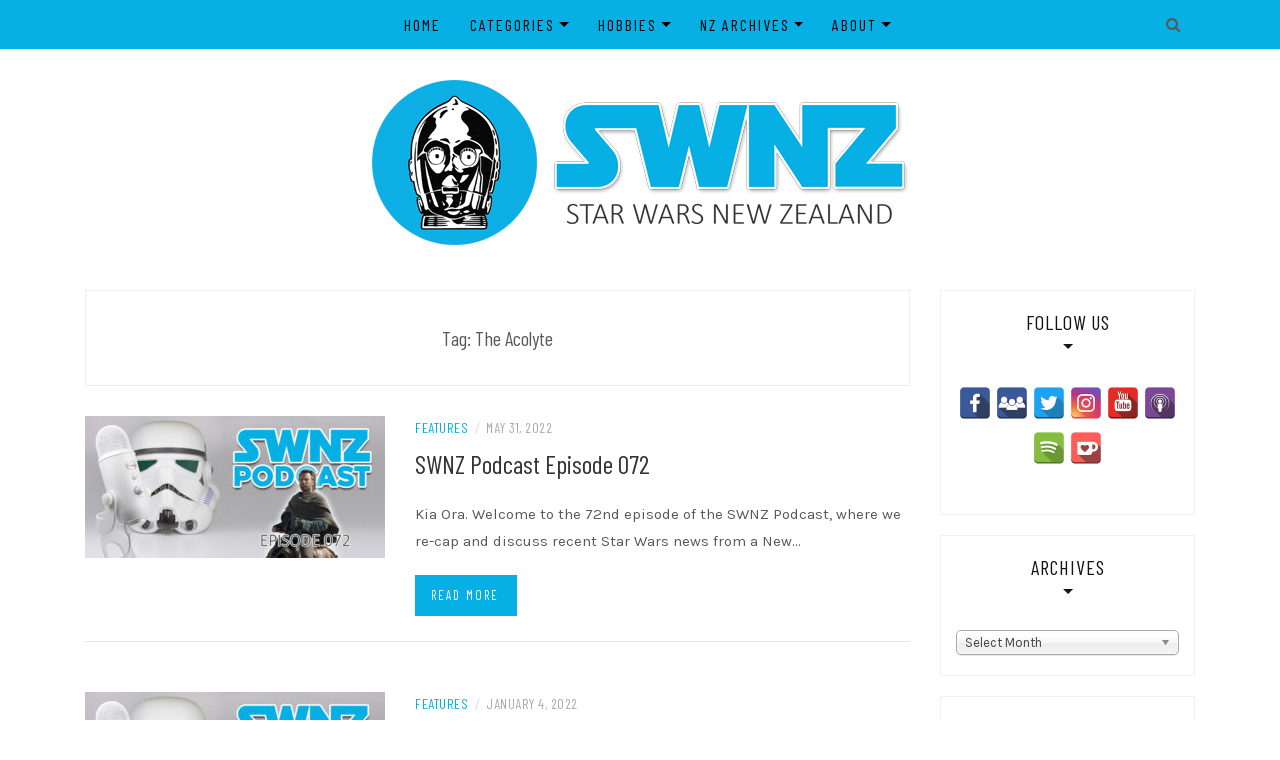

--- FILE ---
content_type: text/html; charset=UTF-8
request_url: https://swnz.co.nz/tag/the-acolyte/
body_size: 18526
content:
<!DOCTYPE html>
<html lang="en-NZ">
<head>
    <meta charset="UTF-8"/>
	<meta http-equiv="X-UA-Compatible" content="IE=edge"/>
	<meta name="viewport" content="width=device-width, initial-scale=1"/>
	<link rel="profile" href="http://gmpg.org/xfn/11" />
    <meta name='robots' content='index, follow, max-image-preview:large, max-snippet:-1, max-video-preview:-1' />
	<style>img:is([sizes="auto" i], [sizes^="auto," i]) { contain-intrinsic-size: 3000px 1500px }</style>
	
	<!-- This site is optimized with the Yoast SEO plugin v25.0 - https://yoast.com/wordpress/plugins/seo/ -->
	<title>The Acolyte Archives - SWNZ, Star Wars New Zealand</title>
	<link rel="canonical" href="https://swnz.co.nz/tag/the-acolyte/" />
	<meta property="og:locale" content="en_US" />
	<meta property="og:type" content="article" />
	<meta property="og:title" content="The Acolyte Archives - SWNZ, Star Wars New Zealand" />
	<meta property="og:url" content="https://swnz.co.nz/tag/the-acolyte/" />
	<meta property="og:site_name" content="SWNZ, Star Wars New Zealand" />
	<meta name="twitter:card" content="summary_large_image" />
	<!-- / Yoast SEO plugin. -->


<link rel='dns-prefetch' href='//static.addtoany.com' />
<link rel='dns-prefetch' href='//fonts.googleapis.com' />
<link rel='dns-prefetch' href='//www.googletagmanager.com' />
<script type="text/javascript">
/* <![CDATA[ */
window._wpemojiSettings = {"baseUrl":"https:\/\/s.w.org\/images\/core\/emoji\/15.1.0\/72x72\/","ext":".png","svgUrl":"https:\/\/s.w.org\/images\/core\/emoji\/15.1.0\/svg\/","svgExt":".svg","source":{"concatemoji":"https:\/\/swnz.co.nz\/wp-includes\/js\/wp-emoji-release.min.js?ver=6.8.1"}};
/*! This file is auto-generated */
!function(i,n){var o,s,e;function c(e){try{var t={supportTests:e,timestamp:(new Date).valueOf()};sessionStorage.setItem(o,JSON.stringify(t))}catch(e){}}function p(e,t,n){e.clearRect(0,0,e.canvas.width,e.canvas.height),e.fillText(t,0,0);var t=new Uint32Array(e.getImageData(0,0,e.canvas.width,e.canvas.height).data),r=(e.clearRect(0,0,e.canvas.width,e.canvas.height),e.fillText(n,0,0),new Uint32Array(e.getImageData(0,0,e.canvas.width,e.canvas.height).data));return t.every(function(e,t){return e===r[t]})}function u(e,t,n){switch(t){case"flag":return n(e,"\ud83c\udff3\ufe0f\u200d\u26a7\ufe0f","\ud83c\udff3\ufe0f\u200b\u26a7\ufe0f")?!1:!n(e,"\ud83c\uddfa\ud83c\uddf3","\ud83c\uddfa\u200b\ud83c\uddf3")&&!n(e,"\ud83c\udff4\udb40\udc67\udb40\udc62\udb40\udc65\udb40\udc6e\udb40\udc67\udb40\udc7f","\ud83c\udff4\u200b\udb40\udc67\u200b\udb40\udc62\u200b\udb40\udc65\u200b\udb40\udc6e\u200b\udb40\udc67\u200b\udb40\udc7f");case"emoji":return!n(e,"\ud83d\udc26\u200d\ud83d\udd25","\ud83d\udc26\u200b\ud83d\udd25")}return!1}function f(e,t,n){var r="undefined"!=typeof WorkerGlobalScope&&self instanceof WorkerGlobalScope?new OffscreenCanvas(300,150):i.createElement("canvas"),a=r.getContext("2d",{willReadFrequently:!0}),o=(a.textBaseline="top",a.font="600 32px Arial",{});return e.forEach(function(e){o[e]=t(a,e,n)}),o}function t(e){var t=i.createElement("script");t.src=e,t.defer=!0,i.head.appendChild(t)}"undefined"!=typeof Promise&&(o="wpEmojiSettingsSupports",s=["flag","emoji"],n.supports={everything:!0,everythingExceptFlag:!0},e=new Promise(function(e){i.addEventListener("DOMContentLoaded",e,{once:!0})}),new Promise(function(t){var n=function(){try{var e=JSON.parse(sessionStorage.getItem(o));if("object"==typeof e&&"number"==typeof e.timestamp&&(new Date).valueOf()<e.timestamp+604800&&"object"==typeof e.supportTests)return e.supportTests}catch(e){}return null}();if(!n){if("undefined"!=typeof Worker&&"undefined"!=typeof OffscreenCanvas&&"undefined"!=typeof URL&&URL.createObjectURL&&"undefined"!=typeof Blob)try{var e="postMessage("+f.toString()+"("+[JSON.stringify(s),u.toString(),p.toString()].join(",")+"));",r=new Blob([e],{type:"text/javascript"}),a=new Worker(URL.createObjectURL(r),{name:"wpTestEmojiSupports"});return void(a.onmessage=function(e){c(n=e.data),a.terminate(),t(n)})}catch(e){}c(n=f(s,u,p))}t(n)}).then(function(e){for(var t in e)n.supports[t]=e[t],n.supports.everything=n.supports.everything&&n.supports[t],"flag"!==t&&(n.supports.everythingExceptFlag=n.supports.everythingExceptFlag&&n.supports[t]);n.supports.everythingExceptFlag=n.supports.everythingExceptFlag&&!n.supports.flag,n.DOMReady=!1,n.readyCallback=function(){n.DOMReady=!0}}).then(function(){return e}).then(function(){var e;n.supports.everything||(n.readyCallback(),(e=n.source||{}).concatemoji?t(e.concatemoji):e.wpemoji&&e.twemoji&&(t(e.twemoji),t(e.wpemoji)))}))}((window,document),window._wpemojiSettings);
/* ]]> */
</script>
<style id='wp-emoji-styles-inline-css' type='text/css'>

	img.wp-smiley, img.emoji {
		display: inline !important;
		border: none !important;
		box-shadow: none !important;
		height: 1em !important;
		width: 1em !important;
		margin: 0 0.07em !important;
		vertical-align: -0.1em !important;
		background: none !important;
		padding: 0 !important;
	}
</style>
<link rel='stylesheet' id='wp-block-library-css' href='https://swnz.co.nz/wp-includes/css/dist/block-library/style.min.css?ver=6.8.1' type='text/css' media='all' />
<style id='classic-theme-styles-inline-css' type='text/css'>
/*! This file is auto-generated */
.wp-block-button__link{color:#fff;background-color:#32373c;border-radius:9999px;box-shadow:none;text-decoration:none;padding:calc(.667em + 2px) calc(1.333em + 2px);font-size:1.125em}.wp-block-file__button{background:#32373c;color:#fff;text-decoration:none}
</style>
<style id='pdfp-pdfposter-style-inline-css' type='text/css'>
.pdfp_wrapper .pdf{position:relative}.pdfp_wrapper.pdfp_popup_enabled .iframe_wrapper{display:none}.pdfp_wrapper.pdfp_popup_enabled .iframe_wrapper:fullscreen{display:block}.pdfp_wrapper .iframe_wrapper{width:100%}.pdfp_wrapper .iframe_wrapper:fullscreen iframe{height:100vh!important}.pdfp_wrapper .iframe_wrapper iframe{width:100%}.pdfp_wrapper .iframe_wrapper .close{background:#fff;border:1px solid #ddd;border-radius:3px;color:#222;cursor:pointer;display:none;font-family:sans-serif;font-size:36px;line-height:100%;padding:0 7px;position:absolute;right:12px;top:35px;z-index:9999}.pdfp_wrapper .iframe_wrapper:fullscreen .close{display:block}.pdfp_wrapper .pdfp_fullscreen_close{display:none}.pdfp_wrapper.pdfp_fullscreen_opened .pdfp_fullscreen_close{align-items:center;background:#fff;border-radius:3px;color:#222;cursor:pointer;display:flex;font-size:35px;height:30px;justify-content:center;overflow:hidden;padding-bottom:4px;position:fixed;right:20px;top:20px;width:32px}.pdfp_wrapper.pdfp_fullscreen_opened .pdfp_fullscreen_overlay{background:#2229;height:100%;left:0;position:fixed;top:0;width:100%}.pdfp_wrapper.pdfp_fullscreen_opened .iframe_wrapper{display:block;height:90vh;left:50%;max-width:95%;position:fixed;top:50%;transform:translate(-50%,-50%);width:900px;z-index:99999999999}.pdfp_wrapper iframe{border:none;outline:none}.pdfp-adobe-viewer{border:1px solid #ddd;border-radius:3px;cursor:pointer;outline:none;text-decoration:none}.pdfp_download{margin-right:15px}.cta_wrapper{margin-bottom:10px;text-align:left}.cta_wrapper button{cursor:pointer}.pdfp_wrapper p{margin:10px 0;text-align:center}.popout-disabled{height:50px;position:absolute;right:12px;top:12px;width:50px}@media screen and (max-width:768px){.pdfp_wrapper iframe{height:calc(100vw + 120px)}}.pdfp_wrapper iframe{max-width:100%}.ViewSDK_hideOverflow[data-align=center]{margin-left:auto;margin-right:auto}.ViewSDK_hideOverflow[data-align=left]{margin-right:auto}.ViewSDK_hideOverflow[data-align=right]{margin-left:auto}@media screen and (max-width:768px){.pdfp_wrapper iframe{height:calc(100vw + 120px)!important}}@media screen and (max-width:576px){.cta_wrapper .pdfp_download{margin-bottom:10px;margin-right:0}.cta_wrapper .pdfp_download button{margin-right:0!important}.cta_wrapper{align-items:center;display:flex;flex-direction:column}}
.pdfp_wrapper .pdf{position:relative}.pdfp_wrapper .iframe_wrapper{width:100%}.pdfp_wrapper .iframe_wrapper:fullscreen iframe{height:100vh!important}.pdfp_wrapper .iframe_wrapper iframe{width:100%}.pdfp_wrapper .iframe_wrapper .close{background:#fff;border:1px solid #ddd;border-radius:3px;color:#222;cursor:pointer;display:none;font-family:sans-serif;font-size:36px;line-height:100%;padding:0 7px;position:absolute;right:12px;top:35px;z-index:9999}.pdfp_wrapper .iframe_wrapper:fullscreen .close{display:block}.pdfp-adobe-viewer{border:1px solid #ddd;border-radius:3px;cursor:pointer;outline:none;text-decoration:none}.pdfp_download{margin-right:15px}.cta_wrapper{margin-bottom:10px}.pdfp_wrapper p{margin:10px 0;text-align:center}.popout-disabled{height:50px;position:absolute;right:12px;top:12px;width:50px}@media screen and (max-width:768px){.pdfp_wrapper iframe{height:calc(100vw + 120px)}}.ViewSDK_hideOverflow[data-align=center]{margin-left:auto;margin-right:auto}.ViewSDK_hideOverflow[data-align=left]{margin-right:auto}.ViewSDK_hideOverflow[data-align=right]{margin-left:auto}@media screen and (max-width:768px){.pdfp_wrapper iframe{height:calc(100vw + 120px)!important}}@media screen and (max-width:576px){.cta_wrapper .pdfp_download{margin-bottom:10px;margin-right:0}.cta_wrapper .pdfp_download button{margin-right:0!important}.cta_wrapper{align-items:center;display:flex;flex-direction:column}}

</style>
<style id='powerpress-player-block-style-inline-css' type='text/css'>


</style>
<style id='global-styles-inline-css' type='text/css'>
:root{--wp--preset--aspect-ratio--square: 1;--wp--preset--aspect-ratio--4-3: 4/3;--wp--preset--aspect-ratio--3-4: 3/4;--wp--preset--aspect-ratio--3-2: 3/2;--wp--preset--aspect-ratio--2-3: 2/3;--wp--preset--aspect-ratio--16-9: 16/9;--wp--preset--aspect-ratio--9-16: 9/16;--wp--preset--color--black: #000000;--wp--preset--color--cyan-bluish-gray: #abb8c3;--wp--preset--color--white: #ffffff;--wp--preset--color--pale-pink: #f78da7;--wp--preset--color--vivid-red: #cf2e2e;--wp--preset--color--luminous-vivid-orange: #ff6900;--wp--preset--color--luminous-vivid-amber: #fcb900;--wp--preset--color--light-green-cyan: #7bdcb5;--wp--preset--color--vivid-green-cyan: #00d084;--wp--preset--color--pale-cyan-blue: #8ed1fc;--wp--preset--color--vivid-cyan-blue: #0693e3;--wp--preset--color--vivid-purple: #9b51e0;--wp--preset--gradient--vivid-cyan-blue-to-vivid-purple: linear-gradient(135deg,rgba(6,147,227,1) 0%,rgb(155,81,224) 100%);--wp--preset--gradient--light-green-cyan-to-vivid-green-cyan: linear-gradient(135deg,rgb(122,220,180) 0%,rgb(0,208,130) 100%);--wp--preset--gradient--luminous-vivid-amber-to-luminous-vivid-orange: linear-gradient(135deg,rgba(252,185,0,1) 0%,rgba(255,105,0,1) 100%);--wp--preset--gradient--luminous-vivid-orange-to-vivid-red: linear-gradient(135deg,rgba(255,105,0,1) 0%,rgb(207,46,46) 100%);--wp--preset--gradient--very-light-gray-to-cyan-bluish-gray: linear-gradient(135deg,rgb(238,238,238) 0%,rgb(169,184,195) 100%);--wp--preset--gradient--cool-to-warm-spectrum: linear-gradient(135deg,rgb(74,234,220) 0%,rgb(151,120,209) 20%,rgb(207,42,186) 40%,rgb(238,44,130) 60%,rgb(251,105,98) 80%,rgb(254,248,76) 100%);--wp--preset--gradient--blush-light-purple: linear-gradient(135deg,rgb(255,206,236) 0%,rgb(152,150,240) 100%);--wp--preset--gradient--blush-bordeaux: linear-gradient(135deg,rgb(254,205,165) 0%,rgb(254,45,45) 50%,rgb(107,0,62) 100%);--wp--preset--gradient--luminous-dusk: linear-gradient(135deg,rgb(255,203,112) 0%,rgb(199,81,192) 50%,rgb(65,88,208) 100%);--wp--preset--gradient--pale-ocean: linear-gradient(135deg,rgb(255,245,203) 0%,rgb(182,227,212) 50%,rgb(51,167,181) 100%);--wp--preset--gradient--electric-grass: linear-gradient(135deg,rgb(202,248,128) 0%,rgb(113,206,126) 100%);--wp--preset--gradient--midnight: linear-gradient(135deg,rgb(2,3,129) 0%,rgb(40,116,252) 100%);--wp--preset--font-size--small: 13px;--wp--preset--font-size--medium: 20px;--wp--preset--font-size--large: 36px;--wp--preset--font-size--x-large: 42px;--wp--preset--spacing--20: 0.44rem;--wp--preset--spacing--30: 0.67rem;--wp--preset--spacing--40: 1rem;--wp--preset--spacing--50: 1.5rem;--wp--preset--spacing--60: 2.25rem;--wp--preset--spacing--70: 3.38rem;--wp--preset--spacing--80: 5.06rem;--wp--preset--shadow--natural: 6px 6px 9px rgba(0, 0, 0, 0.2);--wp--preset--shadow--deep: 12px 12px 50px rgba(0, 0, 0, 0.4);--wp--preset--shadow--sharp: 6px 6px 0px rgba(0, 0, 0, 0.2);--wp--preset--shadow--outlined: 6px 6px 0px -3px rgba(255, 255, 255, 1), 6px 6px rgba(0, 0, 0, 1);--wp--preset--shadow--crisp: 6px 6px 0px rgba(0, 0, 0, 1);}:where(.is-layout-flex){gap: 0.5em;}:where(.is-layout-grid){gap: 0.5em;}body .is-layout-flex{display: flex;}.is-layout-flex{flex-wrap: wrap;align-items: center;}.is-layout-flex > :is(*, div){margin: 0;}body .is-layout-grid{display: grid;}.is-layout-grid > :is(*, div){margin: 0;}:where(.wp-block-columns.is-layout-flex){gap: 2em;}:where(.wp-block-columns.is-layout-grid){gap: 2em;}:where(.wp-block-post-template.is-layout-flex){gap: 1.25em;}:where(.wp-block-post-template.is-layout-grid){gap: 1.25em;}.has-black-color{color: var(--wp--preset--color--black) !important;}.has-cyan-bluish-gray-color{color: var(--wp--preset--color--cyan-bluish-gray) !important;}.has-white-color{color: var(--wp--preset--color--white) !important;}.has-pale-pink-color{color: var(--wp--preset--color--pale-pink) !important;}.has-vivid-red-color{color: var(--wp--preset--color--vivid-red) !important;}.has-luminous-vivid-orange-color{color: var(--wp--preset--color--luminous-vivid-orange) !important;}.has-luminous-vivid-amber-color{color: var(--wp--preset--color--luminous-vivid-amber) !important;}.has-light-green-cyan-color{color: var(--wp--preset--color--light-green-cyan) !important;}.has-vivid-green-cyan-color{color: var(--wp--preset--color--vivid-green-cyan) !important;}.has-pale-cyan-blue-color{color: var(--wp--preset--color--pale-cyan-blue) !important;}.has-vivid-cyan-blue-color{color: var(--wp--preset--color--vivid-cyan-blue) !important;}.has-vivid-purple-color{color: var(--wp--preset--color--vivid-purple) !important;}.has-black-background-color{background-color: var(--wp--preset--color--black) !important;}.has-cyan-bluish-gray-background-color{background-color: var(--wp--preset--color--cyan-bluish-gray) !important;}.has-white-background-color{background-color: var(--wp--preset--color--white) !important;}.has-pale-pink-background-color{background-color: var(--wp--preset--color--pale-pink) !important;}.has-vivid-red-background-color{background-color: var(--wp--preset--color--vivid-red) !important;}.has-luminous-vivid-orange-background-color{background-color: var(--wp--preset--color--luminous-vivid-orange) !important;}.has-luminous-vivid-amber-background-color{background-color: var(--wp--preset--color--luminous-vivid-amber) !important;}.has-light-green-cyan-background-color{background-color: var(--wp--preset--color--light-green-cyan) !important;}.has-vivid-green-cyan-background-color{background-color: var(--wp--preset--color--vivid-green-cyan) !important;}.has-pale-cyan-blue-background-color{background-color: var(--wp--preset--color--pale-cyan-blue) !important;}.has-vivid-cyan-blue-background-color{background-color: var(--wp--preset--color--vivid-cyan-blue) !important;}.has-vivid-purple-background-color{background-color: var(--wp--preset--color--vivid-purple) !important;}.has-black-border-color{border-color: var(--wp--preset--color--black) !important;}.has-cyan-bluish-gray-border-color{border-color: var(--wp--preset--color--cyan-bluish-gray) !important;}.has-white-border-color{border-color: var(--wp--preset--color--white) !important;}.has-pale-pink-border-color{border-color: var(--wp--preset--color--pale-pink) !important;}.has-vivid-red-border-color{border-color: var(--wp--preset--color--vivid-red) !important;}.has-luminous-vivid-orange-border-color{border-color: var(--wp--preset--color--luminous-vivid-orange) !important;}.has-luminous-vivid-amber-border-color{border-color: var(--wp--preset--color--luminous-vivid-amber) !important;}.has-light-green-cyan-border-color{border-color: var(--wp--preset--color--light-green-cyan) !important;}.has-vivid-green-cyan-border-color{border-color: var(--wp--preset--color--vivid-green-cyan) !important;}.has-pale-cyan-blue-border-color{border-color: var(--wp--preset--color--pale-cyan-blue) !important;}.has-vivid-cyan-blue-border-color{border-color: var(--wp--preset--color--vivid-cyan-blue) !important;}.has-vivid-purple-border-color{border-color: var(--wp--preset--color--vivid-purple) !important;}.has-vivid-cyan-blue-to-vivid-purple-gradient-background{background: var(--wp--preset--gradient--vivid-cyan-blue-to-vivid-purple) !important;}.has-light-green-cyan-to-vivid-green-cyan-gradient-background{background: var(--wp--preset--gradient--light-green-cyan-to-vivid-green-cyan) !important;}.has-luminous-vivid-amber-to-luminous-vivid-orange-gradient-background{background: var(--wp--preset--gradient--luminous-vivid-amber-to-luminous-vivid-orange) !important;}.has-luminous-vivid-orange-to-vivid-red-gradient-background{background: var(--wp--preset--gradient--luminous-vivid-orange-to-vivid-red) !important;}.has-very-light-gray-to-cyan-bluish-gray-gradient-background{background: var(--wp--preset--gradient--very-light-gray-to-cyan-bluish-gray) !important;}.has-cool-to-warm-spectrum-gradient-background{background: var(--wp--preset--gradient--cool-to-warm-spectrum) !important;}.has-blush-light-purple-gradient-background{background: var(--wp--preset--gradient--blush-light-purple) !important;}.has-blush-bordeaux-gradient-background{background: var(--wp--preset--gradient--blush-bordeaux) !important;}.has-luminous-dusk-gradient-background{background: var(--wp--preset--gradient--luminous-dusk) !important;}.has-pale-ocean-gradient-background{background: var(--wp--preset--gradient--pale-ocean) !important;}.has-electric-grass-gradient-background{background: var(--wp--preset--gradient--electric-grass) !important;}.has-midnight-gradient-background{background: var(--wp--preset--gradient--midnight) !important;}.has-small-font-size{font-size: var(--wp--preset--font-size--small) !important;}.has-medium-font-size{font-size: var(--wp--preset--font-size--medium) !important;}.has-large-font-size{font-size: var(--wp--preset--font-size--large) !important;}.has-x-large-font-size{font-size: var(--wp--preset--font-size--x-large) !important;}
:where(.wp-block-post-template.is-layout-flex){gap: 1.25em;}:where(.wp-block-post-template.is-layout-grid){gap: 1.25em;}
:where(.wp-block-columns.is-layout-flex){gap: 2em;}:where(.wp-block-columns.is-layout-grid){gap: 2em;}
:root :where(.wp-block-pullquote){font-size: 1.5em;line-height: 1.6;}
</style>
<link rel='stylesheet' id='pdfp-public-css' href='https://swnz.co.nz/wp-content/plugins/pdf-poster/build/public.css?ver=2.2.2' type='text/css' media='all' />
<link rel='stylesheet' id='secondline-psb-subscribe-button-styles-css' href='https://swnz.co.nz/wp-content/plugins/podcast-subscribe-buttons/assets/css/secondline-psb-styles.css?ver=6.8.1' type='text/css' media='all' />
<link rel='stylesheet' id='responsive-lightbox-swipebox-css' href='https://swnz.co.nz/wp-content/plugins/responsive-lightbox/assets/swipebox/swipebox.min.css?ver=1.5.2' type='text/css' media='all' />
<link rel='stylesheet' id='spacexchimp_p005-bootstrap-tooltip-css-css' href='https://swnz.co.nz/wp-content/plugins/social-media-buttons-toolbar/inc/lib/bootstrap-tooltip/bootstrap-tooltip.css?ver=5.0' type='text/css' media='all' />
<link rel='stylesheet' id='spacexchimp_p005-frontend-css-css' href='https://swnz.co.nz/wp-content/plugins/social-media-buttons-toolbar/inc/css/frontend.css?ver=5.0' type='text/css' media='all' />
<style id='spacexchimp_p005-frontend-css-inline-css' type='text/css'>

                    .sxc-follow-buttons {
                        text-align: center !important;
                    }
                    .sxc-follow-buttons .sxc-follow-button,
                    .sxc-follow-buttons .sxc-follow-button a,
                    .sxc-follow-buttons .sxc-follow-button a img {
                        width: 32px !important;
                        height: 32px !important;
                    }
                    .sxc-follow-buttons .sxc-follow-button {
                        margin: 2.5px !important;
                    }
                  
</style>
<link rel='stylesheet' id='bootstrap-css' href='https://swnz.co.nz/wp-content/themes/patricia-minimal/libs/bootstrap/css/bootstrap.min.css?ver=4.4.1' type='text/css' media='all' />
<link rel='stylesheet' id='font-awesome-css' href='https://swnz.co.nz/wp-content/themes/patricia-minimal/libs/font-awesome/css/all.min.css?ver=5.15.1' type='text/css' media='all' />
<link rel='stylesheet' id='chosen-css' href='https://swnz.co.nz/wp-content/themes/patricia-minimal/libs/chosen/chosen.min.css?ver=1.6.2' type='text/css' media='all' />
<link rel='stylesheet' id='owl-carousel-css' href='https://swnz.co.nz/wp-content/themes/patricia-minimal/libs/owl/owl.carousel.min.css?ver=2.3.4' type='text/css' media='all' />
<link rel='stylesheet' id='chld_thm_cfg_parent-css' href='https://swnz.co.nz/wp-content/themes/patricia-minimal/style.css?ver=6.8.1' type='text/css' media='all' />
<link rel='stylesheet' id='patricia-style-css' href='https://swnz.co.nz/wp-content/themes/patricia-minimal-child/style.css?ver=1.1.1692496751' type='text/css' media='all' />
<link rel='stylesheet' id='patricia-googlefonts-css' href='//fonts.googleapis.com/css?family=Barlow+Condensed%3A400%2C700%7CKarla%3A400%2C700&#038;subset=latin%2Clatin-ext' type='text/css' media='all' />
<style id='akismet-widget-style-inline-css' type='text/css'>

			.a-stats {
				--akismet-color-mid-green: #357b49;
				--akismet-color-white: #fff;
				--akismet-color-light-grey: #f6f7f7;

				max-width: 350px;
				width: auto;
			}

			.a-stats * {
				all: unset;
				box-sizing: border-box;
			}

			.a-stats strong {
				font-weight: 600;
			}

			.a-stats a.a-stats__link,
			.a-stats a.a-stats__link:visited,
			.a-stats a.a-stats__link:active {
				background: var(--akismet-color-mid-green);
				border: none;
				box-shadow: none;
				border-radius: 8px;
				color: var(--akismet-color-white);
				cursor: pointer;
				display: block;
				font-family: -apple-system, BlinkMacSystemFont, 'Segoe UI', 'Roboto', 'Oxygen-Sans', 'Ubuntu', 'Cantarell', 'Helvetica Neue', sans-serif;
				font-weight: 500;
				padding: 12px;
				text-align: center;
				text-decoration: none;
				transition: all 0.2s ease;
			}

			/* Extra specificity to deal with TwentyTwentyOne focus style */
			.widget .a-stats a.a-stats__link:focus {
				background: var(--akismet-color-mid-green);
				color: var(--akismet-color-white);
				text-decoration: none;
			}

			.a-stats a.a-stats__link:hover {
				filter: brightness(110%);
				box-shadow: 0 4px 12px rgba(0, 0, 0, 0.06), 0 0 2px rgba(0, 0, 0, 0.16);
			}

			.a-stats .count {
				color: var(--akismet-color-white);
				display: block;
				font-size: 1.5em;
				line-height: 1.4;
				padding: 0 13px;
				white-space: nowrap;
			}
		
</style>
<link rel='stylesheet' id='relevanssi-live-search-css' href='https://swnz.co.nz/wp-content/plugins/relevanssi-live-ajax-search/assets/styles/style.css?ver=2.5' type='text/css' media='all' />
<link rel='stylesheet' id='addtoany-css' href='https://swnz.co.nz/wp-content/plugins/add-to-any/addtoany.min.css?ver=1.16' type='text/css' media='all' />
<script type="text/javascript" id="addtoany-core-js-before">
/* <![CDATA[ */
window.a2a_config=window.a2a_config||{};a2a_config.callbacks=[];a2a_config.overlays=[];a2a_config.templates={};a2a_localize = {
	Share: "Share",
	Save: "Save",
	Subscribe: "Subscribe",
	Email: "Email",
	Bookmark: "Bookmark",
	ShowAll: "Show All",
	ShowLess: "Show less",
	FindServices: "Find service(s)",
	FindAnyServiceToAddTo: "Instantly find any service to add to",
	PoweredBy: "Powered by",
	ShareViaEmail: "Share via email",
	SubscribeViaEmail: "Subscribe via email",
	BookmarkInYourBrowser: "Bookmark in your browser",
	BookmarkInstructions: "Press Ctrl+D or \u2318+D to bookmark this page",
	AddToYourFavorites: "Add to your favourites",
	SendFromWebOrProgram: "Send from any email address or email program",
	EmailProgram: "Email program",
	More: "More&#8230;",
	ThanksForSharing: "Thanks for sharing!",
	ThanksForFollowing: "Thanks for following!"
};

a2a_config.callbacks.push({ready:function(){document.querySelectorAll(".a2a_s_undefined").forEach(function(emptyIcon){emptyIcon.parentElement.style.display="none";})}});
/* ]]> */
</script>
<script type="text/javascript" defer src="https://static.addtoany.com/menu/page.js" id="addtoany-core-js"></script>
<script type="text/javascript" src="https://swnz.co.nz/wp-includes/js/jquery/jquery.min.js?ver=3.7.1" id="jquery-core-js"></script>
<script type="text/javascript" src="https://swnz.co.nz/wp-includes/js/jquery/jquery-migrate.min.js?ver=3.4.1" id="jquery-migrate-js"></script>
<script type="text/javascript" defer src="https://swnz.co.nz/wp-content/plugins/add-to-any/addtoany.min.js?ver=1.1" id="addtoany-jquery-js"></script>
<script type="text/javascript" src="https://swnz.co.nz/wp-content/plugins/responsive-lightbox/assets/infinitescroll/infinite-scroll.pkgd.min.js?ver=4.0.1" id="responsive-lightbox-infinite-scroll-js"></script>
<script type="text/javascript" src="https://swnz.co.nz/wp-content/plugins/social-media-buttons-toolbar/inc/lib/bootstrap-tooltip/bootstrap-tooltip.js?ver=5.0" id="spacexchimp_p005-bootstrap-tooltip-js-js"></script>
<link rel="https://api.w.org/" href="https://swnz.co.nz/wp-json/" /><link rel="alternate" title="JSON" type="application/json" href="https://swnz.co.nz/wp-json/wp/v2/tags/2021" /><link rel="EditURI" type="application/rsd+xml" title="RSD" href="https://swnz.co.nz/xmlrpc.php?rsd" />
<meta name="generator" content="WordPress 6.8.1" />
        <style>
                    </style>
<meta name="generator" content="Site Kit by Google 1.152.1" />            <script type="text/javascript"><!--
                                function powerpress_pinw(pinw_url){window.open(pinw_url, 'PowerPressPlayer','toolbar=0,status=0,resizable=1,width=460,height=320');	return false;}
                //-->

                // tabnab protection
                window.addEventListener('load', function () {
                    // make all links have rel="noopener noreferrer"
                    document.querySelectorAll('a[target="_blank"]').forEach(link => {
                        link.setAttribute('rel', 'noopener noreferrer');
                    });
                });
            </script>
            <!-- Analytics by WP Statistics - https://wp-statistics.com -->
<meta name="google-site-verification" content="MQePLZwtWCgMD11_7HTCq6pcjqY9tOL7_TGQeipn890">
<!-- Schema & Structured Data For WP v1.45 - -->
<script type="application/ld+json" class="saswp-schema-markup-output">
[{"@context":"https:\/\/schema.org\/","@graph":[{"@context":"https:\/\/schema.org\/","@type":"SiteNavigationElement","@id":"https:\/\/swnz.co.nz#Top Bar","name":"Home","url":"\/"},{"@context":"https:\/\/schema.org\/","@type":"SiteNavigationElement","@id":"https:\/\/swnz.co.nz#Top Bar","name":"About","url":"https:\/\/swnz.co.nz\/about\/"},{"@context":"https:\/\/schema.org\/","@type":"SiteNavigationElement","@id":"https:\/\/swnz.co.nz#Top Bar","name":"SWNZ Network","url":"https:\/\/swnz.co.nz\/links\/"},{"@context":"https:\/\/schema.org\/","@type":"SiteNavigationElement","@id":"https:\/\/swnz.co.nz#Top Bar","name":"Legal","url":"https:\/\/swnz.co.nz\/legal\/"},{"@context":"https:\/\/schema.org\/","@type":"SiteNavigationElement","@id":"https:\/\/swnz.co.nz#Top Bar","name":"Spoiler Policy","url":"https:\/\/swnz.co.nz\/spoiler-policy\/"}]}]
</script>

	<style type="text/css">
			.site-title,
		.site-description {
			position: absolute;
			clip: rect(1px, 1px, 1px, 1px);
		}
		</style>
	
<!-- Begin Custom CSS -->
<style type="text/css" id="patricia-custom-css">
a:hover, a:focus,
				.slide-item .post-title a:hover,
				.post-meta .patricia-categories a,
				#content article .entry-summary a,
				.widget a:hover, .latest-post .post-item-text h4 a:hover,
				.widget_categories ul li a:hover,
				.entry-related h3 a:hover,
				.site-footer .copyright a:hover,
				#backtotop span:hover{color:#06afe4;}.featured-area .owl-carousel .owl-nav .owl-next:hover,
				 .featured-area .owl-carousel .owl-nav .owl-prev:hover{background:#06afe4;}.featured-area .slide-item .feat-more:hover,
				 .featured-area .slide-item-text .post-cats a:hover{color:#06afe4;}#backtotop span:hover::after{background-color:#06afe4;}.featured-area .slide-item .feat-more:hover{border:1px solid #06afe4;}.vt-post-tags a:hover, a.link-more,
				 .pagination .nav-links span,
				 .pagination .nav-links a:hover{background:#06afe4;}.tagcloud a:hover, .vt-post-tags a:hover{border:1px solid #06afe4;}.topbar{background:#06afe4;}#nav-wrapper .vtmenu a, #nav-wrapper .vtmenu .dropdown-menu a{color:#000000;}#nav-wrapper .vtmenu a:hover,
				 #nav-wrapper .vtmenu .dropdown-menu a:hover{color:#9ef7f1;}.site-footer{background-color:#06afe4;}.site-footer .copyright, .social-footer a{color:#ffffff;}.site-footer .copyright a{color:#9ef7f1;}
</style>
<!-- End Custom CSS -->
<link rel="icon" href="https://swnz.co.nz/wp-content/uploads/2016/05/cropped-favicon2-70x70.png" sizes="32x32" />
<link rel="icon" href="https://swnz.co.nz/wp-content/uploads/2016/05/cropped-favicon2-300x300.png" sizes="192x192" />
<link rel="apple-touch-icon" href="https://swnz.co.nz/wp-content/uploads/2016/05/cropped-favicon2-300x300.png" />
<meta name="msapplication-TileImage" content="https://swnz.co.nz/wp-content/uploads/2016/05/cropped-favicon2-300x300.png" />
		<style type="text/css" id="wp-custom-css">
			/* NB Frontpage Adsense is in Theme Footer (footer.php) between end_row and end_container */

/* Link in Bio */
.linkinbio {color: #000;
  background: #ffd27f;
  display:inline-block;
  width:95%;
  margin-bottom:10px;
  padding:10px;
    font-style: italic;
    font-weight: 400 !important;
    font-size: 26px;
    line-height: 1.2;
    text-align: center;
    border:2px solid #000}
.linkinbio a {color:#000 !important;
				text-decoration: none !important;}
.linkinbio a:hover {color:#fff !important;}
.linkinbio_header {background: #000;}

#content {
    padding-bottom: 0px;
	  padding-top: 0px;
}

.kofi-button a {text-decoration:none !important}
.kofi-button {text-decoration:none !important}
.btn-container a {text-decoration:none !important}
.kofitext {text-decoration:none !important}		</style>
		</head>

<body class="archive tag tag-the-acolyte tag-2021 wp-custom-logo wp-theme-patricia-minimal wp-child-theme-patricia-minimal-child">
	    <div id="page-wrapper">
		<a class="skip-link screen-reader-text" href="#content">Skip to content</a>

		
	<div class="topbar">
		<div class="container">
		  
						  
			<div class="d-none d-sm-block col-md-1 col-sm-1 float-right">
				  <div class="header-search-wrapper">
	<button class="toggle-search pull-right menu-toggle" aria-controls="main-navigation" aria-expanded="false">
		<span class="fa fa-search"></span>
		<span class="fa fa-times"></span>
	</button>
  </div>
  <div class="patricia-header-search">
	<div class="patricia-header-search-wrap search-top-bar">
		
<form role="search" method="get" class="search-form" action="https://swnz.co.nz/">
  <div class="input-group stylish-input-group">
	<label class="label-search">
		<span class="screen-reader-text">Search for:</span>
		<input class="form-control search-field" type="text" placeholder="Search and hit enter..." value="" name="s" data-rlvlive="true" data-rlvparentel="#rlvlive_1" data-rlvconfig="default" />
	</label>
	
	<span class="input-group-prepend">
		<button type="submit" class="search-button" value="Search"><i class="fa fa-search"></i></button>
	</span>
	<span class="input-group-append">
		<button class="patricia-search-close"><i class="fa fa-times"></i></button>
	</span>
	
  </div>
<span class="relevanssi-live-search-instructions">When autocomplete results are available use up and down arrows to review and enter to go to the desired page. Touch device users, explore by touch or with swipe gestures.</span><div id="rlvlive_1"></div></form>	</div>
  </div>

			</div>
			  
			<div class="col-md-9">
				<nav id="nav-wrapper" class="main-navigation" aria-label="Main Menu">
					
										  <button class="nav-toggle" data-toggle-target=".main-menu-modal" data-toggle-body-class="showing-main-menu-modal" aria-expanded="false" data-set-focus=".close-main-nav-toggle">
						<div class="bars">
							<div class="bar"></div>
							<div class="bar"></div>
							<div class="bar"></div>
						</div>
						<span class="dashicons" aria-hidden="true"></span>
					  </button><!-- /nav-toggle -->
					
					
					<div class="primary-menu-list main-menu-modal cover-modal" data-modal-target-string=".main-menu-modal">
						<button class="close close-main-nav-toggle" data-toggle-target=".main-menu-modal" data-toggle-body-class="showing-main-menu-modal" aria-expanded="false" data-set-focus=".main-menu-modal"></button>

						<div class="mobile-menu" aria-label="Mobile">
							<ul id="menu-all-nav" class="primary-menu vtmenu nav-menu"><li id="menu-item-21" class="menu-item menu-item-type-custom menu-item-object-custom menu-item-21"><a href="/" title="my home">Home</a></li>
<li id="menu-item-1047" class="menu-item menu-item-type-custom menu-item-object-custom menu-item-has-children menu-item-1047"><a href="#">Categories</a>
<ul class="sub-menu">
	<li id="menu-item-1046" class="menu-item menu-item-type-taxonomy menu-item-object-category menu-item-1046"><a href="https://swnz.co.nz/category/general/">General News</a></li>
	<li id="menu-item-1094" class="menu-item menu-item-type-taxonomy menu-item-object-category menu-item-1094"><a href="https://swnz.co.nz/category/store-reports/">Store Reports</a></li>
	<li id="menu-item-1095" class="menu-item menu-item-type-taxonomy menu-item-object-category menu-item-1095"><a href="https://swnz.co.nz/category/movie-news/">Movie News</a></li>
	<li id="menu-item-1365" class="menu-item menu-item-type-taxonomy menu-item-object-category menu-item-1365"><a href="https://swnz.co.nz/category/television/">Television</a></li>
	<li id="menu-item-1319" class="menu-item menu-item-type-taxonomy menu-item-object-category menu-item-1319"><a href="https://swnz.co.nz/category/reviews/">Reviews</a></li>
	<li id="menu-item-1314" class="menu-item menu-item-type-taxonomy menu-item-object-category menu-item-1314"><a href="https://swnz.co.nz/category/events/">Events</a></li>
	<li id="menu-item-1375" class="menu-item menu-item-type-custom menu-item-object-custom menu-item-1375"><a href="/forums">Forums</a></li>
</ul>
</li>
<li id="menu-item-1312" class="menu-item menu-item-type-custom menu-item-object-custom menu-item-has-children menu-item-1312"><a href="#">Hobbies</a>
<ul class="sub-menu">
	<li id="menu-item-1317" class="menu-item menu-item-type-taxonomy menu-item-object-category menu-item-1317"><a href="https://swnz.co.nz/category/hobbies/toys-collectibles/">Toys &amp; Collectibles</a></li>
	<li id="menu-item-1313" class="menu-item menu-item-type-taxonomy menu-item-object-category menu-item-1313"><a href="https://swnz.co.nz/category/hobbies/costumes-props/">Costumes &amp; Props</a></li>
	<li id="menu-item-1316" class="menu-item menu-item-type-taxonomy menu-item-object-category menu-item-1316"><a href="https://swnz.co.nz/category/hobbies/literature/">Literature</a></li>
	<li id="menu-item-1315" class="menu-item menu-item-type-taxonomy menu-item-object-category menu-item-1315"><a href="https://swnz.co.nz/category/hobbies/games/">Games</a></li>
	<li id="menu-item-1407" class="menu-item menu-item-type-taxonomy menu-item-object-category menu-item-1407"><a href="https://swnz.co.nz/category/fan-spotlights/">Fan Spotlights</a></li>
</ul>
</li>
<li id="menu-item-1096" class="menu-item menu-item-type-custom menu-item-object-custom menu-item-has-children menu-item-1096"><a href="#">NZ Archives</a>
<ul class="sub-menu">
	<li id="menu-item-1093" class="menu-item menu-item-type-taxonomy menu-item-object-category menu-item-1093"><a href="https://swnz.co.nz/category/nz-collection/">NZ Star Wars Collectibles</a></li>
	<li id="menu-item-1318" class="menu-item menu-item-type-taxonomy menu-item-object-category menu-item-1318"><a href="https://swnz.co.nz/category/nz-connection/">NZ Star Wars Celebrities</a></li>
	<li id="menu-item-32646" class="menu-item menu-item-type-custom menu-item-object-custom menu-item-32646"><a href="/2018/06/13/toltoys-nz-articles/">NZ Toltoys Articles</a></li>
	<li id="menu-item-27931" class="menu-item menu-item-type-taxonomy menu-item-object-category menu-item-27931"><a href="https://swnz.co.nz/category/nz-mint-coins/">NZ Mint Coins</a></li>
	<li id="menu-item-10682" class="menu-item menu-item-type-taxonomy menu-item-object-category menu-item-10682"><a href="https://swnz.co.nz/category/index-articles/">Key Topic Articles</a></li>
	<li id="menu-item-14255" class="menu-item menu-item-type-post_type menu-item-object-page menu-item-14255"><a href="https://swnz.co.nz/star-wars-canon-timeline-index/">Canon Timeline</a></li>
	<li id="menu-item-21906" class="menu-item menu-item-type-post_type menu-item-object-page menu-item-21906"><a href="https://swnz.co.nz/swnz-podcast/">SWNZ Podcast</a></li>
</ul>
</li>
<li id="menu-item-7491" class="menu-item menu-item-type-custom menu-item-object-custom menu-item-has-children menu-item-7491"><a href="#">About</a>
<ul class="sub-menu">
	<li id="menu-item-35338" class="menu-item menu-item-type-post_type menu-item-object-page menu-item-35338"><a href="https://swnz.co.nz/about/">About SWNZ</a></li>
	<li id="menu-item-35336" class="menu-item menu-item-type-post_type menu-item-object-page menu-item-35336"><a href="https://swnz.co.nz/links/">SWNZ Network</a></li>
	<li id="menu-item-1144" class="menu-item menu-item-type-post_type menu-item-object-page menu-item-1144"><a href="https://swnz.co.nz/contact/">Contact</a></li>
	<li id="menu-item-7494" class="menu-item menu-item-type-post_type menu-item-object-page menu-item-7494"><a href="https://swnz.co.nz/contact-us-media/">Media/Supplier Enquiries</a></li>
	<li id="menu-item-35337" class="menu-item menu-item-type-post_type menu-item-object-page menu-item-35337"><a href="https://swnz.co.nz/spoiler-policy/">Spoiler Policy</a></li>
	<li id="menu-item-35339" class="menu-item menu-item-type-post_type menu-item-object-page menu-item-35339"><a href="https://swnz.co.nz/legal/">Legal</a></li>
	<li id="menu-item-35414" class="menu-item menu-item-type-post_type menu-item-object-page menu-item-35414"><a href="https://swnz.co.nz/privacy-policy/">Privacy Policy</a></li>
</ul>
</li>
</ul>						</div>
					</div>
					
				</nav><!-- #navigation -->
			</div>
			
						  
			<div class="d-block d-sm-none col-md-1 float-right">
				  <div class="header-search-wrapper">
	<button class="toggle-search pull-right menu-toggle" aria-controls="main-navigation" aria-expanded="false">
		<span class="fa fa-search"></span>
		<span class="fa fa-times"></span>
	</button>
  </div>
  <div class="patricia-header-search">
	<div class="patricia-header-search-wrap search-top-bar">
		
<form role="search" method="get" class="search-form" action="https://swnz.co.nz/">
  <div class="input-group stylish-input-group">
	<label class="label-search">
		<span class="screen-reader-text">Search for:</span>
		<input class="form-control search-field" type="text" placeholder="Search and hit enter..." value="" name="s" data-rlvlive="true" data-rlvparentel="#rlvlive_2" data-rlvconfig="default" />
	</label>
	
	<span class="input-group-prepend">
		<button type="submit" class="search-button" value="Search"><i class="fa fa-search"></i></button>
	</span>
	<span class="input-group-append">
		<button class="patricia-search-close"><i class="fa fa-times"></i></button>
	</span>
	
  </div>
<span class="relevanssi-live-search-instructions">When autocomplete results are available use up and down arrows to review and enter to go to the desired page. Touch device users, explore by touch or with swipe gestures.</span><div id="rlvlive_2"></div></form>	</div>
  </div>

			</div>
			  
		</div><!-- container -->
	</div><!-- topbar -->


	<header id="masthead" class="site-header" >
		<div class="container">
			<div class="site-branding">
	
			  <a href="https://swnz.co.nz/" class="custom-logo-link" rel="home"><img width="537" height="165" src="https://swnz.co.nz/wp-content/uploads/2023/08/header01d.png" class="custom-logo" alt="SWNZ, Star Wars New Zealand" decoding="async" fetchpriority="high" srcset="https://swnz.co.nz/wp-content/uploads/2023/08/header01d.png 537w, https://swnz.co.nz/wp-content/uploads/2023/08/header01d-300x92.png 300w" sizes="(max-width: 537px) 100vw, 537px" /></a>					<p class="site-title">
						<a href="https://swnz.co.nz/" rel="home">SWNZ, Star Wars New Zealand</a>
					</p>
									<h2 class="site-description">Supporting all Star Wars Hobbies in New Zealand</h2>
										
			</div><!-- .site-branding -->
				
		</div><!-- container -->
			
										
	</header><!-- #masthead -->

			
		<div id="content" class="container">
		
		  		 
		  <div class="row">
		  

<div id="primary" class="col-md-9 col-sm-9 content-area">
		
	<div class="archive-box">
		<header class="page-header">
		<h2 class="page-title">Tag: <span>The Acolyte</span></h2>		</header><!-- .page-header -->
	</div>
			
	<div class="first_fullpost_collist">
    	
	<div class="vt-blog-list">

		<article class="post post-33609 type-post status-publish format-standard has-post-thumbnail hentry category-features category-general tag-lando tag-obi-wan-kenobi tag-podcast tag-swnz-podcast tag-the-acolyte">
			<div class="post-content">
			   
				<div class="patricia-thumbnail">
					<a href="https://swnz.co.nz/2022/05/31/swnz-podcast-episode-072/" title="SWNZ Podcast Episode 072">
						<img width="300" height="142" src="https://swnz.co.nz/wp-content/uploads/2022/05/SWNZpodcast72feat.jpg" class="attachment-patricia_minimal_list_post size-patricia_minimal_list_post wp-post-image" alt="" decoding="async" srcset="https://swnz.co.nz/wp-content/uploads/2022/05/SWNZpodcast72feat.jpg 1140w, https://swnz.co.nz/wp-content/uploads/2022/05/SWNZpodcast72feat-300x142.jpg 300w, https://swnz.co.nz/wp-content/uploads/2022/05/SWNZpodcast72feat-1080x512.jpg 1080w, https://swnz.co.nz/wp-content/uploads/2022/05/SWNZpodcast72feat-768x364.jpg 768w, https://swnz.co.nz/wp-content/uploads/2022/05/SWNZpodcast72feat-340x160.jpg 340w" sizes="(max-width: 300px) 100vw, 300px" />					</a>
				</div>
			   
				<div class="entry-overview">
					
					<div class="post-header">
						<div class="post-meta">
	<div class="post-meta-container">
		<span class="patricia-categories"><a href="https://swnz.co.nz/category/features/">Features</a></span>
		<span class="separator">/</span>
		<span class="posted-on"><time class="entry-date published updated" datetime="May 31, 2022">May 31, 2022</time></span>	</div>
</div>						<h2 class="post-title"><a href="https://swnz.co.nz/2022/05/31/swnz-podcast-episode-072/">SWNZ Podcast Episode 072</a></h2>
					</div>
						
					<div class="entry-summary">
						<p>Kia Ora. Welcome to the 72nd episode of the SWNZ Podcast, where we re-cap and discuss recent Star Wars news from a New&hellip;</p>
					</div>
							
					<span class="readmore">
						<a href="https://swnz.co.nz/2022/05/31/swnz-podcast-episode-072/" class="btn link-more">Read more<span class="dslc-icon fa fa-arrow-right"></span></a>
					</span>
					
				</div><!-- entry-overview -->
					
			</div>
		</article>
		
	</div>
	
		
	<div class="vt-blog-list">

		<article class="post post-32531 type-post status-publish format-standard has-post-thumbnail hentry category-features category-general tag-obi-wan-kenobi tag-podcast tag-swnz-podcast tag-the-acolyte tag-the-book-of-boba-fett">
			<div class="post-content">
			   
				<div class="patricia-thumbnail">
					<a href="https://swnz.co.nz/2022/01/04/swnz-podcast-episode-057/" title="SWNZ Podcast Episode 057">
						<img width="300" height="142" src="https://swnz.co.nz/wp-content/uploads/2022/01/SWNZpodcast57feat.jpg" class="attachment-patricia_minimal_list_post size-patricia_minimal_list_post wp-post-image" alt="" decoding="async" srcset="https://swnz.co.nz/wp-content/uploads/2022/01/SWNZpodcast57feat.jpg 1140w, https://swnz.co.nz/wp-content/uploads/2022/01/SWNZpodcast57feat-300x142.jpg 300w, https://swnz.co.nz/wp-content/uploads/2022/01/SWNZpodcast57feat-1080x512.jpg 1080w, https://swnz.co.nz/wp-content/uploads/2022/01/SWNZpodcast57feat-768x364.jpg 768w, https://swnz.co.nz/wp-content/uploads/2022/01/SWNZpodcast57feat-340x160.jpg 340w" sizes="(max-width: 300px) 100vw, 300px" />					</a>
				</div>
			   
				<div class="entry-overview">
					
					<div class="post-header">
						<div class="post-meta">
	<div class="post-meta-container">
		<span class="patricia-categories"><a href="https://swnz.co.nz/category/features/">Features</a></span>
		<span class="separator">/</span>
		<span class="posted-on"><time class="entry-date published updated" datetime="January 4, 2022">January 4, 2022</time></span>	</div>
</div>						<h2 class="post-title"><a href="https://swnz.co.nz/2022/01/04/swnz-podcast-episode-057/">SWNZ Podcast Episode 057</a></h2>
					</div>
						
					<div class="entry-summary">
						<p>Kia Ora. Welcome to the 57th episode of the SWNZ Podcast, where we re-cap and discuss recent Star Wars news from a New&hellip;</p>
					</div>
							
					<span class="readmore">
						<a href="https://swnz.co.nz/2022/01/04/swnz-podcast-episode-057/" class="btn link-more">Read more<span class="dslc-icon fa fa-arrow-right"></span></a>
					</span>
					
				</div><!-- entry-overview -->
					
			</div>
		</article>
		
	</div>
	
		
	<div class="vt-blog-list">

		<article class="post post-32157 type-post status-publish format-standard has-post-thumbnail hentry category-features category-general tag-amandla-stenberg tag-eclipse tag-galactic-starcruiser tag-podcast tag-swnz-podcast tag-the-acolyte">
			<div class="post-content">
			   
				<div class="patricia-thumbnail">
					<a href="https://swnz.co.nz/2021/12/14/swnz-podcast-episode-054/" title="SWNZ Podcast Episode 054">
						<img width="300" height="142" src="https://swnz.co.nz/wp-content/uploads/2021/12/SWNZpodcast54feat.jpg" class="attachment-patricia_minimal_list_post size-patricia_minimal_list_post wp-post-image" alt="" decoding="async" srcset="https://swnz.co.nz/wp-content/uploads/2021/12/SWNZpodcast54feat.jpg 1140w, https://swnz.co.nz/wp-content/uploads/2021/12/SWNZpodcast54feat-300x142.jpg 300w, https://swnz.co.nz/wp-content/uploads/2021/12/SWNZpodcast54feat-1080x512.jpg 1080w, https://swnz.co.nz/wp-content/uploads/2021/12/SWNZpodcast54feat-768x364.jpg 768w, https://swnz.co.nz/wp-content/uploads/2021/12/SWNZpodcast54feat-340x160.jpg 340w" sizes="(max-width: 300px) 100vw, 300px" />					</a>
				</div>
			   
				<div class="entry-overview">
					
					<div class="post-header">
						<div class="post-meta">
	<div class="post-meta-container">
		<span class="patricia-categories"><a href="https://swnz.co.nz/category/features/">Features</a></span>
		<span class="separator">/</span>
		<span class="posted-on"><time class="entry-date published updated" datetime="December 14, 2021">December 14, 2021</time></span>	</div>
</div>						<h2 class="post-title"><a href="https://swnz.co.nz/2021/12/14/swnz-podcast-episode-054/">SWNZ Podcast Episode 054</a></h2>
					</div>
						
					<div class="entry-summary">
						<p>Kia Ora. Welcome to the 54th episode of the SWNZ Podcast, where we re-cap and discuss recent Star Wars news from a New&hellip;</p>
					</div>
							
					<span class="readmore">
						<a href="https://swnz.co.nz/2021/12/14/swnz-podcast-episode-054/" class="btn link-more">Read more<span class="dslc-icon fa fa-arrow-right"></span></a>
					</span>
					
				</div><!-- entry-overview -->
					
			</div>
		</article>
		
	</div>
	
		
	<div class="vt-blog-list">

		<article class="post post-30349 type-post status-publish format-standard has-post-thumbnail hentry category-features category-general tag-bad-batch tag-ming-na-wen tag-podcast tag-rogue-squadron tag-swnz-podcast tag-the-acolyte">
			<div class="post-content">
			   
				<div class="patricia-thumbnail">
					<a href="https://swnz.co.nz/2021/07/02/swnz-podcast-episode-031/" title="SWNZ Podcast Episode 031">
						<img width="300" height="142" src="https://swnz.co.nz/wp-content/uploads/2021/07/SWNZpodcast31feat.jpg" class="attachment-patricia_minimal_list_post size-patricia_minimal_list_post wp-post-image" alt="" decoding="async" loading="lazy" srcset="https://swnz.co.nz/wp-content/uploads/2021/07/SWNZpodcast31feat.jpg 1140w, https://swnz.co.nz/wp-content/uploads/2021/07/SWNZpodcast31feat-300x142.jpg 300w, https://swnz.co.nz/wp-content/uploads/2021/07/SWNZpodcast31feat-1080x512.jpg 1080w, https://swnz.co.nz/wp-content/uploads/2021/07/SWNZpodcast31feat-768x364.jpg 768w, https://swnz.co.nz/wp-content/uploads/2021/07/SWNZpodcast31feat-340x160.jpg 340w" sizes="auto, (max-width: 300px) 100vw, 300px" />					</a>
				</div>
			   
				<div class="entry-overview">
					
					<div class="post-header">
						<div class="post-meta">
	<div class="post-meta-container">
		<span class="patricia-categories"><a href="https://swnz.co.nz/category/features/">Features</a></span>
		<span class="separator">/</span>
		<span class="posted-on"><time class="entry-date published updated" datetime="July 2, 2021">July 2, 2021</time></span>	</div>
</div>						<h2 class="post-title"><a href="https://swnz.co.nz/2021/07/02/swnz-podcast-episode-031/">SWNZ Podcast Episode 031</a></h2>
					</div>
						
					<div class="entry-summary">
						<p>Welcome to the 31st episode of the SWNZ Podcast, where we re-cap and discuss recent Star Wars news from a New Zealand perspective.&hellip;</p>
					</div>
							
					<span class="readmore">
						<a href="https://swnz.co.nz/2021/07/02/swnz-podcast-episode-031/" class="btn link-more">Read more<span class="dslc-icon fa fa-arrow-right"></span></a>
					</span>
					
				</div><!-- entry-overview -->
					
			</div>
		</article>
		
	</div>
	
		
	<div class="vt-blog-list">

		<article class="post post-29147 type-post status-publish format-standard has-post-thumbnail hentry category-features category-features-movies-and-tv category-movie-news category-television tag-a-droid-story tag-ahsoka tag-ahsoka-tano tag-andor tag-cassian-andor tag-disney-2 tag-lando tag-lando-calrissian tag-obi-wan-kenobi tag-rangers-of-the-republic tag-rogue-squadron tag-star-wars-visions tag-taika-waititi tag-the-acolyte tag-the-bad-batch">
			<div class="post-content">
			   
				<div class="patricia-thumbnail">
					<a href="https://swnz.co.nz/2020/12/11/all-star-wars-series-movie-announcements/" title="All Star Wars Series &#038; Movie Announcements">
						<img width="300" height="142" src="https://swnz.co.nz/wp-content/uploads/2020/12/logo_all_feat2.jpg" class="attachment-patricia_minimal_list_post size-patricia_minimal_list_post wp-post-image" alt="" decoding="async" loading="lazy" srcset="https://swnz.co.nz/wp-content/uploads/2020/12/logo_all_feat2.jpg 1140w, https://swnz.co.nz/wp-content/uploads/2020/12/logo_all_feat2-300x142.jpg 300w, https://swnz.co.nz/wp-content/uploads/2020/12/logo_all_feat2-1080x512.jpg 1080w, https://swnz.co.nz/wp-content/uploads/2020/12/logo_all_feat2-768x364.jpg 768w, https://swnz.co.nz/wp-content/uploads/2020/12/logo_all_feat2-340x160.jpg 340w" sizes="auto, (max-width: 300px) 100vw, 300px" />					</a>
				</div>
			   
				<div class="entry-overview">
					
					<div class="post-header">
						<div class="post-meta">
	<div class="post-meta-container">
		<span class="patricia-categories"><a href="https://swnz.co.nz/category/features/">Features</a></span>
		<span class="separator">/</span>
		<span class="posted-on"><time class="entry-date published updated" datetime="December 11, 2020">December 11, 2020</time></span>	</div>
</div>						<h2 class="post-title"><a href="https://swnz.co.nz/2020/12/11/all-star-wars-series-movie-announcements/">All Star Wars Series &#038; Movie Announcements</a></h2>
					</div>
						
					<div class="entry-summary">
						<p>The Disney Investor Webcast, broadcast earlier today, was jammed pack with announcements and confirmations of more than 10 Star Wars movies and series&hellip;</p>
					</div>
							
					<span class="readmore">
						<a href="https://swnz.co.nz/2020/12/11/all-star-wars-series-movie-announcements/" class="btn link-more">Read more<span class="dslc-icon fa fa-arrow-right"></span></a>
					</span>
					
				</div><!-- entry-overview -->
					
			</div>
		</article>
		
	</div>
	
	</div>
		
	
</div><!-- #primary -->
	

<div class="col-md-3 col-sm-3 sidebar">
	<aside id="sidebar">
		<div id="custom_html-2" class="widget_text widget widget_custom_html"><h4 class="widget-title">Follow Us</h4><div class="textwidget custom-html-widget"><div style="center">
<p><ul class="sxc-follow-buttons"><li class="sxc-follow-button">
                        <a
                            href="http://www.facebook.com/StarWarsNZ"
                            
                            title="Facebook"
                            target="_blank"
                        >
                            <img
                                src="https://swnz.co.nz/wp-content/plugins/social-media-buttons-toolbar/inc/img/social-media-icons/facebook.png"
                                alt="Facebook"
                            />
                        </a>
                    </li><li class="sxc-follow-button">
                        <a
                            href="https://www.facebook.com/groups/SWNZdiscussion/"
                            
                            title="Facebook Group"
                            target="_blank"
                        >
                            <img
                                src="https://swnz.co.nz/wp-content/plugins/social-media-buttons-toolbar/inc/img/social-media-icons/facebook-group.png"
                                alt="Facebook Group"
                            />
                        </a>
                    </li><li class="sxc-follow-button">
                        <a
                            href="http://www.twitter.com/StarWarsNZ"
                            
                            title="Twitter"
                            target="_blank"
                        >
                            <img
                                src="https://swnz.co.nz/wp-content/plugins/social-media-buttons-toolbar/inc/img/social-media-icons/twitter.png"
                                alt="Twitter"
                            />
                        </a>
                    </li><li class="sxc-follow-button">
                        <a
                            href="http://www.instagram.com/starwarsnz/"
                            
                            title="Instagram"
                            target="_blank"
                        >
                            <img
                                src="https://swnz.co.nz/wp-content/plugins/social-media-buttons-toolbar/inc/img/social-media-icons/instagram.png"
                                alt="Instagram"
                            />
                        </a>
                    </li><li class="sxc-follow-button">
                        <a
                            href="https://www.youtube.com/c/StarWarsNZ"
                            
                            title="YouTube"
                            target="_blank"
                        >
                            <img
                                src="https://swnz.co.nz/wp-content/plugins/social-media-buttons-toolbar/inc/img/social-media-icons/youtube.png"
                                alt="YouTube"
                            />
                        </a>
                    </li><li class="sxc-follow-button">
                        <a
                            href="https://itunes.apple.com/nz/podcast/swnz-star-wars-new-zealand/id1435477345"
                            
                            title="iTunes Podcasts"
                            target="_blank"
                        >
                            <img
                                src="https://swnz.co.nz/wp-content/plugins/social-media-buttons-toolbar/inc/img/social-media-icons/itunes-podcasts.png"
                                alt="iTunes Podcasts"
                            />
                        </a>
                    </li><li class="sxc-follow-button">
                        <a
                            href="https://open.spotify.com/show/5QWRqN45HPN8H6oKJeNu33"
                            
                            title="Spotify"
                            target="_blank"
                        >
                            <img
                                src="https://swnz.co.nz/wp-content/plugins/social-media-buttons-toolbar/inc/img/social-media-icons/spotify.png"
                                alt="Spotify"
                            />
                        </a>
                    </li><li class="sxc-follow-button">
                        <a
                            href="https://ko-fi.com/starwarsnz"
                            
                            title="Ko-fi"
                            target="_blank"
                        >
                            <img
                                src="https://swnz.co.nz/wp-content/plugins/social-media-buttons-toolbar/inc/img/social-media-icons/ko-fi.png"
                                alt="Ko-fi"
                            />
                        </a>
                    </li></ul></p>
</div></div></div><div id="archives-2" class="widget widget_archive"><h4 class="widget-title">Archives</h4>		<label class="screen-reader-text" for="archives-dropdown-2">Archives</label>
		<select id="archives-dropdown-2" name="archive-dropdown">
			
			<option value="">Select Month</option>
				<option value='https://swnz.co.nz/2025/05/'> May 2025 </option>
	<option value='https://swnz.co.nz/2025/04/'> April 2025 </option>
	<option value='https://swnz.co.nz/2025/03/'> March 2025 </option>
	<option value='https://swnz.co.nz/2025/02/'> February 2025 </option>
	<option value='https://swnz.co.nz/2025/01/'> January 2025 </option>
	<option value='https://swnz.co.nz/2024/10/'> October 2024 </option>
	<option value='https://swnz.co.nz/2024/08/'> August 2024 </option>
	<option value='https://swnz.co.nz/2024/07/'> July 2024 </option>
	<option value='https://swnz.co.nz/2024/03/'> March 2024 </option>
	<option value='https://swnz.co.nz/2024/02/'> February 2024 </option>
	<option value='https://swnz.co.nz/2024/01/'> January 2024 </option>
	<option value='https://swnz.co.nz/2023/12/'> December 2023 </option>
	<option value='https://swnz.co.nz/2023/11/'> November 2023 </option>
	<option value='https://swnz.co.nz/2023/10/'> October 2023 </option>
	<option value='https://swnz.co.nz/2023/09/'> September 2023 </option>
	<option value='https://swnz.co.nz/2023/08/'> August 2023 </option>
	<option value='https://swnz.co.nz/2023/06/'> June 2023 </option>
	<option value='https://swnz.co.nz/2023/05/'> May 2023 </option>
	<option value='https://swnz.co.nz/2023/04/'> April 2023 </option>
	<option value='https://swnz.co.nz/2023/03/'> March 2023 </option>
	<option value='https://swnz.co.nz/2023/02/'> February 2023 </option>
	<option value='https://swnz.co.nz/2022/12/'> December 2022 </option>
	<option value='https://swnz.co.nz/2022/11/'> November 2022 </option>
	<option value='https://swnz.co.nz/2022/10/'> October 2022 </option>
	<option value='https://swnz.co.nz/2022/09/'> September 2022 </option>
	<option value='https://swnz.co.nz/2022/08/'> August 2022 </option>
	<option value='https://swnz.co.nz/2022/07/'> July 2022 </option>
	<option value='https://swnz.co.nz/2022/06/'> June 2022 </option>
	<option value='https://swnz.co.nz/2022/05/'> May 2022 </option>
	<option value='https://swnz.co.nz/2022/04/'> April 2022 </option>
	<option value='https://swnz.co.nz/2022/03/'> March 2022 </option>
	<option value='https://swnz.co.nz/2022/02/'> February 2022 </option>
	<option value='https://swnz.co.nz/2022/01/'> January 2022 </option>
	<option value='https://swnz.co.nz/2021/12/'> December 2021 </option>
	<option value='https://swnz.co.nz/2021/11/'> November 2021 </option>
	<option value='https://swnz.co.nz/2021/10/'> October 2021 </option>
	<option value='https://swnz.co.nz/2021/09/'> September 2021 </option>
	<option value='https://swnz.co.nz/2021/08/'> August 2021 </option>
	<option value='https://swnz.co.nz/2021/07/'> July 2021 </option>
	<option value='https://swnz.co.nz/2021/06/'> June 2021 </option>
	<option value='https://swnz.co.nz/2021/05/'> May 2021 </option>
	<option value='https://swnz.co.nz/2021/04/'> April 2021 </option>
	<option value='https://swnz.co.nz/2021/03/'> March 2021 </option>
	<option value='https://swnz.co.nz/2021/02/'> February 2021 </option>
	<option value='https://swnz.co.nz/2021/01/'> January 2021 </option>
	<option value='https://swnz.co.nz/2020/12/'> December 2020 </option>
	<option value='https://swnz.co.nz/2020/11/'> November 2020 </option>
	<option value='https://swnz.co.nz/2020/10/'> October 2020 </option>
	<option value='https://swnz.co.nz/2020/09/'> September 2020 </option>
	<option value='https://swnz.co.nz/2020/08/'> August 2020 </option>
	<option value='https://swnz.co.nz/2020/07/'> July 2020 </option>
	<option value='https://swnz.co.nz/2020/06/'> June 2020 </option>
	<option value='https://swnz.co.nz/2020/05/'> May 2020 </option>
	<option value='https://swnz.co.nz/2020/04/'> April 2020 </option>
	<option value='https://swnz.co.nz/2020/03/'> March 2020 </option>
	<option value='https://swnz.co.nz/2020/02/'> February 2020 </option>
	<option value='https://swnz.co.nz/2020/01/'> January 2020 </option>
	<option value='https://swnz.co.nz/2019/12/'> December 2019 </option>
	<option value='https://swnz.co.nz/2019/11/'> November 2019 </option>
	<option value='https://swnz.co.nz/2019/10/'> October 2019 </option>
	<option value='https://swnz.co.nz/2019/09/'> September 2019 </option>
	<option value='https://swnz.co.nz/2019/08/'> August 2019 </option>
	<option value='https://swnz.co.nz/2019/07/'> July 2019 </option>
	<option value='https://swnz.co.nz/2019/06/'> June 2019 </option>
	<option value='https://swnz.co.nz/2019/05/'> May 2019 </option>
	<option value='https://swnz.co.nz/2019/04/'> April 2019 </option>
	<option value='https://swnz.co.nz/2019/03/'> March 2019 </option>
	<option value='https://swnz.co.nz/2019/02/'> February 2019 </option>
	<option value='https://swnz.co.nz/2019/01/'> January 2019 </option>
	<option value='https://swnz.co.nz/2018/12/'> December 2018 </option>
	<option value='https://swnz.co.nz/2018/11/'> November 2018 </option>
	<option value='https://swnz.co.nz/2018/10/'> October 2018 </option>
	<option value='https://swnz.co.nz/2018/09/'> September 2018 </option>
	<option value='https://swnz.co.nz/2018/08/'> August 2018 </option>
	<option value='https://swnz.co.nz/2018/07/'> July 2018 </option>
	<option value='https://swnz.co.nz/2018/06/'> June 2018 </option>
	<option value='https://swnz.co.nz/2018/05/'> May 2018 </option>
	<option value='https://swnz.co.nz/2018/04/'> April 2018 </option>
	<option value='https://swnz.co.nz/2018/03/'> March 2018 </option>
	<option value='https://swnz.co.nz/2018/02/'> February 2018 </option>
	<option value='https://swnz.co.nz/2018/01/'> January 2018 </option>
	<option value='https://swnz.co.nz/2017/12/'> December 2017 </option>
	<option value='https://swnz.co.nz/2017/11/'> November 2017 </option>
	<option value='https://swnz.co.nz/2017/10/'> October 2017 </option>
	<option value='https://swnz.co.nz/2017/09/'> September 2017 </option>
	<option value='https://swnz.co.nz/2017/08/'> August 2017 </option>
	<option value='https://swnz.co.nz/2017/07/'> July 2017 </option>
	<option value='https://swnz.co.nz/2017/06/'> June 2017 </option>
	<option value='https://swnz.co.nz/2017/05/'> May 2017 </option>
	<option value='https://swnz.co.nz/2017/04/'> April 2017 </option>
	<option value='https://swnz.co.nz/2017/03/'> March 2017 </option>
	<option value='https://swnz.co.nz/2017/02/'> February 2017 </option>
	<option value='https://swnz.co.nz/2017/01/'> January 2017 </option>
	<option value='https://swnz.co.nz/2016/12/'> December 2016 </option>
	<option value='https://swnz.co.nz/2016/11/'> November 2016 </option>
	<option value='https://swnz.co.nz/2016/10/'> October 2016 </option>
	<option value='https://swnz.co.nz/2016/09/'> September 2016 </option>
	<option value='https://swnz.co.nz/2016/08/'> August 2016 </option>
	<option value='https://swnz.co.nz/2016/07/'> July 2016 </option>
	<option value='https://swnz.co.nz/2016/06/'> June 2016 </option>
	<option value='https://swnz.co.nz/2016/05/'> May 2016 </option>
	<option value='https://swnz.co.nz/2016/04/'> April 2016 </option>
	<option value='https://swnz.co.nz/2016/03/'> March 2016 </option>
	<option value='https://swnz.co.nz/2016/02/'> February 2016 </option>
	<option value='https://swnz.co.nz/2016/01/'> January 2016 </option>
	<option value='https://swnz.co.nz/2015/12/'> December 2015 </option>
	<option value='https://swnz.co.nz/2015/11/'> November 2015 </option>
	<option value='https://swnz.co.nz/2015/10/'> October 2015 </option>
	<option value='https://swnz.co.nz/2015/09/'> September 2015 </option>
	<option value='https://swnz.co.nz/2015/08/'> August 2015 </option>
	<option value='https://swnz.co.nz/2015/07/'> July 2015 </option>
	<option value='https://swnz.co.nz/2015/06/'> June 2015 </option>
	<option value='https://swnz.co.nz/2015/05/'> May 2015 </option>
	<option value='https://swnz.co.nz/2015/04/'> April 2015 </option>
	<option value='https://swnz.co.nz/2015/03/'> March 2015 </option>
	<option value='https://swnz.co.nz/2015/02/'> February 2015 </option>
	<option value='https://swnz.co.nz/2015/01/'> January 2015 </option>
	<option value='https://swnz.co.nz/2014/12/'> December 2014 </option>
	<option value='https://swnz.co.nz/2014/11/'> November 2014 </option>
	<option value='https://swnz.co.nz/2014/10/'> October 2014 </option>
	<option value='https://swnz.co.nz/2014/09/'> September 2014 </option>
	<option value='https://swnz.co.nz/2014/08/'> August 2014 </option>
	<option value='https://swnz.co.nz/2014/07/'> July 2014 </option>
	<option value='https://swnz.co.nz/2014/06/'> June 2014 </option>
	<option value='https://swnz.co.nz/2014/05/'> May 2014 </option>
	<option value='https://swnz.co.nz/2014/04/'> April 2014 </option>
	<option value='https://swnz.co.nz/2014/03/'> March 2014 </option>
	<option value='https://swnz.co.nz/2014/02/'> February 2014 </option>
	<option value='https://swnz.co.nz/2013/11/'> November 2013 </option>
	<option value='https://swnz.co.nz/2013/10/'> October 2013 </option>
	<option value='https://swnz.co.nz/2013/09/'> September 2013 </option>
	<option value='https://swnz.co.nz/2013/08/'> August 2013 </option>
	<option value='https://swnz.co.nz/2013/06/'> June 2013 </option>
	<option value='https://swnz.co.nz/2013/05/'> May 2013 </option>
	<option value='https://swnz.co.nz/2013/03/'> March 2013 </option>
	<option value='https://swnz.co.nz/2013/01/'> January 2013 </option>
	<option value='https://swnz.co.nz/2012/12/'> December 2012 </option>
	<option value='https://swnz.co.nz/2012/11/'> November 2012 </option>
	<option value='https://swnz.co.nz/2012/10/'> October 2012 </option>
	<option value='https://swnz.co.nz/2012/09/'> September 2012 </option>
	<option value='https://swnz.co.nz/2012/08/'> August 2012 </option>
	<option value='https://swnz.co.nz/2012/07/'> July 2012 </option>
	<option value='https://swnz.co.nz/2012/06/'> June 2012 </option>
	<option value='https://swnz.co.nz/2012/05/'> May 2012 </option>
	<option value='https://swnz.co.nz/2012/04/'> April 2012 </option>
	<option value='https://swnz.co.nz/2012/03/'> March 2012 </option>
	<option value='https://swnz.co.nz/2012/02/'> February 2012 </option>
	<option value='https://swnz.co.nz/2012/01/'> January 2012 </option>
	<option value='https://swnz.co.nz/2011/12/'> December 2011 </option>
	<option value='https://swnz.co.nz/2011/11/'> November 2011 </option>
	<option value='https://swnz.co.nz/2011/10/'> October 2011 </option>
	<option value='https://swnz.co.nz/2011/09/'> September 2011 </option>
	<option value='https://swnz.co.nz/2011/08/'> August 2011 </option>
	<option value='https://swnz.co.nz/2011/07/'> July 2011 </option>
	<option value='https://swnz.co.nz/2011/06/'> June 2011 </option>
	<option value='https://swnz.co.nz/2011/05/'> May 2011 </option>
	<option value='https://swnz.co.nz/2011/04/'> April 2011 </option>
	<option value='https://swnz.co.nz/2011/03/'> March 2011 </option>
	<option value='https://swnz.co.nz/2011/02/'> February 2011 </option>
	<option value='https://swnz.co.nz/2011/01/'> January 2011 </option>
	<option value='https://swnz.co.nz/2010/12/'> December 2010 </option>
	<option value='https://swnz.co.nz/2010/10/'> October 2010 </option>
	<option value='https://swnz.co.nz/2010/09/'> September 2010 </option>
	<option value='https://swnz.co.nz/2010/08/'> August 2010 </option>
	<option value='https://swnz.co.nz/2010/07/'> July 2010 </option>
	<option value='https://swnz.co.nz/2010/05/'> May 2010 </option>
	<option value='https://swnz.co.nz/2010/04/'> April 2010 </option>
	<option value='https://swnz.co.nz/2010/03/'> March 2010 </option>
	<option value='https://swnz.co.nz/2010/02/'> February 2010 </option>
	<option value='https://swnz.co.nz/2010/01/'> January 2010 </option>
	<option value='https://swnz.co.nz/2009/12/'> December 2009 </option>
	<option value='https://swnz.co.nz/2009/11/'> November 2009 </option>
	<option value='https://swnz.co.nz/2009/10/'> October 2009 </option>
	<option value='https://swnz.co.nz/2009/09/'> September 2009 </option>
	<option value='https://swnz.co.nz/2009/08/'> August 2009 </option>
	<option value='https://swnz.co.nz/2009/07/'> July 2009 </option>
	<option value='https://swnz.co.nz/2009/06/'> June 2009 </option>
	<option value='https://swnz.co.nz/2009/05/'> May 2009 </option>
	<option value='https://swnz.co.nz/2009/04/'> April 2009 </option>
	<option value='https://swnz.co.nz/2009/03/'> March 2009 </option>
	<option value='https://swnz.co.nz/2009/02/'> February 2009 </option>
	<option value='https://swnz.co.nz/2009/01/'> January 2009 </option>
	<option value='https://swnz.co.nz/2008/12/'> December 2008 </option>
	<option value='https://swnz.co.nz/2008/11/'> November 2008 </option>
	<option value='https://swnz.co.nz/2008/10/'> October 2008 </option>
	<option value='https://swnz.co.nz/2008/09/'> September 2008 </option>
	<option value='https://swnz.co.nz/2008/08/'> August 2008 </option>
	<option value='https://swnz.co.nz/2008/07/'> July 2008 </option>
	<option value='https://swnz.co.nz/2008/06/'> June 2008 </option>
	<option value='https://swnz.co.nz/2008/05/'> May 2008 </option>
	<option value='https://swnz.co.nz/2008/04/'> April 2008 </option>
	<option value='https://swnz.co.nz/2008/03/'> March 2008 </option>
	<option value='https://swnz.co.nz/2008/02/'> February 2008 </option>
	<option value='https://swnz.co.nz/2008/01/'> January 2008 </option>
	<option value='https://swnz.co.nz/2007/12/'> December 2007 </option>
	<option value='https://swnz.co.nz/2007/11/'> November 2007 </option>
	<option value='https://swnz.co.nz/2007/10/'> October 2007 </option>
	<option value='https://swnz.co.nz/2007/09/'> September 2007 </option>
	<option value='https://swnz.co.nz/2007/06/'> June 2007 </option>
	<option value='https://swnz.co.nz/2007/05/'> May 2007 </option>
	<option value='https://swnz.co.nz/2007/04/'> April 2007 </option>
	<option value='https://swnz.co.nz/2007/02/'> February 2007 </option>
	<option value='https://swnz.co.nz/2006/11/'> November 2006 </option>
	<option value='https://swnz.co.nz/2006/10/'> October 2006 </option>
	<option value='https://swnz.co.nz/2006/09/'> September 2006 </option>
	<option value='https://swnz.co.nz/2006/08/'> August 2006 </option>
	<option value='https://swnz.co.nz/2006/07/'> July 2006 </option>
	<option value='https://swnz.co.nz/2006/05/'> May 2006 </option>
	<option value='https://swnz.co.nz/2006/03/'> March 2006 </option>
	<option value='https://swnz.co.nz/2006/02/'> February 2006 </option>
	<option value='https://swnz.co.nz/2006/01/'> January 2006 </option>
	<option value='https://swnz.co.nz/2005/12/'> December 2005 </option>
	<option value='https://swnz.co.nz/2005/10/'> October 2005 </option>
	<option value='https://swnz.co.nz/2005/09/'> September 2005 </option>
	<option value='https://swnz.co.nz/2005/08/'> August 2005 </option>
	<option value='https://swnz.co.nz/2005/07/'> July 2005 </option>
	<option value='https://swnz.co.nz/2005/06/'> June 2005 </option>
	<option value='https://swnz.co.nz/2005/05/'> May 2005 </option>
	<option value='https://swnz.co.nz/2005/04/'> April 2005 </option>
	<option value='https://swnz.co.nz/2005/03/'> March 2005 </option>
	<option value='https://swnz.co.nz/2005/02/'> February 2005 </option>
	<option value='https://swnz.co.nz/2005/01/'> January 2005 </option>
	<option value='https://swnz.co.nz/2004/12/'> December 2004 </option>
	<option value='https://swnz.co.nz/2004/10/'> October 2004 </option>
	<option value='https://swnz.co.nz/2004/09/'> September 2004 </option>
	<option value='https://swnz.co.nz/2004/08/'> August 2004 </option>
	<option value='https://swnz.co.nz/2004/07/'> July 2004 </option>
	<option value='https://swnz.co.nz/2004/06/'> June 2004 </option>
	<option value='https://swnz.co.nz/2004/05/'> May 2004 </option>
	<option value='https://swnz.co.nz/2004/04/'> April 2004 </option>
	<option value='https://swnz.co.nz/2004/03/'> March 2004 </option>
	<option value='https://swnz.co.nz/2004/02/'> February 2004 </option>
	<option value='https://swnz.co.nz/2004/01/'> January 2004 </option>
	<option value='https://swnz.co.nz/2003/12/'> December 2003 </option>
	<option value='https://swnz.co.nz/2003/11/'> November 2003 </option>
	<option value='https://swnz.co.nz/2003/10/'> October 2003 </option>
	<option value='https://swnz.co.nz/2003/09/'> September 2003 </option>
	<option value='https://swnz.co.nz/2003/08/'> August 2003 </option>
	<option value='https://swnz.co.nz/2003/07/'> July 2003 </option>
	<option value='https://swnz.co.nz/2003/06/'> June 2003 </option>
	<option value='https://swnz.co.nz/2003/04/'> April 2003 </option>
	<option value='https://swnz.co.nz/2002/04/'> April 2002 </option>
	<option value='https://swnz.co.nz/2001/03/'> March 2001 </option>
	<option value='https://swnz.co.nz/2001/02/'> February 2001 </option>

		</select>

			<script type="text/javascript">
/* <![CDATA[ */

(function() {
	var dropdown = document.getElementById( "archives-dropdown-2" );
	function onSelectChange() {
		if ( dropdown.options[ dropdown.selectedIndex ].value !== '' ) {
			document.location.href = this.options[ this.selectedIndex ].value;
		}
	}
	dropdown.onchange = onSelectChange;
})();

/* ]]> */
</script>
</div><div id="custom_html-4" class="widget_text widget widget_custom_html"><h4 class="widget-title">SWNZ Books</h4><div class="textwidget custom-html-widget"><div style="center">
<a href="/swnzbooks"><img src="/wp-content/uploads/2024/02/ToltoysNZCover01.jpg" alt="Villa Varykino"></a>
</div></div></div><div id="custom_html-3" class="widget_text widget widget_custom_html"><h4 class="widget-title">Partner Sites</h4><div class="textwidget custom-html-widget"><div style="center">
<a href="http://www.villavarykino.com/"><img src="/wp-content/uploads/2019/01/link_villavarykino.jpg" alt="Villa Varykino"></a><a href="http://www.thekesselrunway.com/"><img src="/wp-content/uploads/2018/01/link_tkr.jpg" alt="The Kessel Runway"></a>
</div></div></div><div id="text-5" class="widget widget_text"><h4 class="widget-title">Affiliates</h4>			<div class="textwidget"><div style="text-align: center;">
<a href="https://amzn.to/2PhmACS"><img decoding="async" src="/wp-content/uploads/2018/10/amazonlink.jpg" /></a>
</div>
</div>
		</div><div id="text-6" class="widget widget_text"><h4 class="widget-title">Newsletter</h4>			<div class="textwidget"><div style="margin-top:-20px; margin-bottom:-20px;"><style type='text/css' class='fca-eoi-style'>.fca_eoi_form{ margin: auto; } .fca_eoi_form p { width: auto; } #fca_eoi_form_1630 input{ max-width: 9999px; }#fca_eoi_form_1630 .fca_eoi_layout_description_copy_wrapper {display: none !important;}.tooltipster-sidetip.tooltipster-borderless.tooltipster-optin-cat .tooltipster-box .tooltipster-content { color: #fff }.tooltipster-optin-cat.tooltipster-sidetip.tooltipster-top .tooltipster-arrow-border { border-top-color: #d63031 !important }.tooltipster-optin-cat.tooltipster-sidetip.tooltipster-bottom .tooltipster-arrow-border { border-bottom-color: #d63031 !important }.tooltipster-sidetip.tooltipster-borderless.tooltipster-optin-cat .tooltipster-box { background-color: #d63031 !important }.fca_eoi_layout_inputs_wrapper { background-color: unset !important }#fca_eoi_form_1630 .fca_eoi_form_input_element::-webkit-input-placeholder {opacity:0.6;color:#7f7f7f;}#fca_eoi_form_1630 .fca_eoi_form_input_element::-moz-placeholder {opacity:0.6;color:#7f7f7f;}#fca_eoi_form_1630 .fca_eoi_form_input_element:-ms-input-placeholder {opacity:0.6;color:#7f7f7f;}#fca_eoi_form_1630 .fca_eoi_form_input_element:-moz-placeholder {opacity:0.6;color:#7f7f7f;}#fca_eoi_form_1630 .fca_eoi_layout_1.fca_eoi_layout_widget div.fca_eoi_layout_submit_button_wrapper:hover, #fca_eoi_form_1630 .fca_eoi_layout_1.fca_eoi_layout_widget div.fca_eoi_layout_submit_button_wrapper input:hover {background-color:#245fcc !important;}
						#fca_eoi_form_1630 .fca_eoi_layout_1.fca_eoi_layout_widget {
							width:100%;
						}
						@media screen and ( max-width: 100% ) {
								#fca_eoi_form_1630 .fca_eoi_layout_1.fca_eoi_layout_widget {
								width:100%;
							}
						}
					
						#fca_eoi_form_1630 .fca_eoi_layout_1.fca_eoi_layout_widget div.fca_eoi_layout_name_field_wrapper {
							width:100%;
						}
						@media screen and ( max-width: 100% ) {
								#fca_eoi_form_1630 .fca_eoi_layout_1.fca_eoi_layout_widget div.fca_eoi_layout_name_field_wrapper {
								width:100%;
							}
						}
					
						#fca_eoi_form_1630 .fca_eoi_layout_1.fca_eoi_layout_widget div.fca_eoi_layout_email_field_wrapper {
							width:100%;
						}
						@media screen and ( max-width: 100% ) {
								#fca_eoi_form_1630 .fca_eoi_layout_1.fca_eoi_layout_widget div.fca_eoi_layout_email_field_wrapper {
								width:100%;
							}
						}
					
						#fca_eoi_form_1630 .fca_eoi_layout_1.fca_eoi_layout_widget div.fca_eoi_layout_submit_button_wrapper {
							width:100%;
						}
						@media screen and ( max-width: 100% ) {
								#fca_eoi_form_1630 .fca_eoi_layout_1.fca_eoi_layout_widget div.fca_eoi_layout_submit_button_wrapper {
								width:100%;
							}
						}
					div.fca_eoi_form_text_element,input.fca_eoi_form_input_element,input.fca_eoi_form_button_element{display:block;margin:0;padding:0;line-height:normal;font-size:14px;letter-spacing:normal;word-spacing:normal;text-indent:0;text-shadow:none;text-decoration:none;text-transform:none;white-space:normal;width:inherit;height:inherit;background-image:none;border:none;border-radius:0;box-shadow:none;box-sizing:border-box;transition:none;outline:none;-webkit-transition:none;-webkit-appearance:none;-moz-appearance:none;color:#000;font-family:"Open Sans", sans-serif;font-weight:normal;transition:background 350ms linear;}div.fca_eoi_form_text_element{text-align:center;}div.fca_eoi_layout_headline_copy_wrapper{font-weight:bold;}div.fca_eoi_featherlight .featherlight-close-icon{background:rgba(255, 255, 255, 0);}div.fca_eoi_layout_1,form.fca_eoi_layout_1{display:inline-block;box-sizing:border-box;}div.fca_eoi_layout_1.fca_eoi_layout_widget div.fca_eoi_layout_field_wrapper,form.fca_eoi_layout_1.fca_eoi_layout_widget div.fca_eoi_layout_field_wrapper{width:100%;}div.fca_eoi_layout_1 .fca_eoi_progress,form.fca_eoi_layout_1 .fca_eoi_progress{margin-left:32px;margin-right:32px;height:24px;position:relative;background:#d8d8d8;border-radius:3px;box-shadow:1px 1px 2px 0 rgba(0, 0, 0, 0.5);margin-bottom:32px;}div.fca_eoi_layout_1 .fca_eoi_progress span,form.fca_eoi_layout_1 .fca_eoi_progress span{text-align:right;width:55%;display:block;height:100%;border-top-right-radius:3px;border-bottom-right-radius:3px;border-top-left-radius:3px;border-bottom-left-radius:3px;background-color:#eab868;background-image:linear-gradient(center bottom, #2bc253 37%, #54f054 69%);position:relative;overflow:hidden;}div.fca_eoi_layout_1 .fca_eoi_progress span:before,form.fca_eoi_layout_1 .fca_eoi_progress span:before{content:'';position:absolute;top:0;left:0;bottom:0;right:0;background-image:linear-gradient(-45deg, rgba(255, 255, 255, .2) 25%, transparent 25%, transparent 50%, rgba(255, 255, 255, .2) 50%, rgba(255, 255, 255, .2) 75%, transparent 75%, transparent);z-index:1;background-size:50px 50px;animation:move 2s linear infinite;border-top-right-radius:8px;border-bottom-right-radius:8px;border-top-left-radius:20px;border-bottom-left-radius:20px;overflow:hidden;}div.fca_eoi_layout_1 .fca_eoi_progress span:after,form.fca_eoi_layout_1 .fca_eoi_progress span:after{content:'50%';vertical-align:top;position:relative;top:5px;color:white;font-size:14px;line-height:14px;font-weight:bold;letter-spacing:1px;}div.fca_eoi_layout_1 img.fca_eoi_image,form.fca_eoi_layout_1 img.fca_eoi_image{max-width:100%;}div.fca_eoi_layout_1 div.fca_eoi_image_wrapper.placeholder,form.fca_eoi_layout_1 div.fca_eoi_image_wrapper.placeholder{text-align:center;white-space:pre;border:1px dashed #979797;font-size:12px;line-height:14px;color:#979797;}div.fca_eoi_layout_1 div.fca_eoi_layout_content_wrapper,form.fca_eoi_layout_1 div.fca_eoi_layout_content_wrapper{margin:20px;}div.fca_eoi_layout_1 div.fca_eoi_layout_field_wrapper,form.fca_eoi_layout_1 div.fca_eoi_layout_field_wrapper{border:solid 1px transparent;border-radius:3px;margin-bottom:10px;position:relative;}div.fca_eoi_layout_1 div.fca_eoi_layout_name_field_wrapper,form.fca_eoi_layout_1 div.fca_eoi_layout_name_field_wrapper,div.fca_eoi_layout_1 div.fca_eoi_layout_email_field_wrapper,form.fca_eoi_layout_1 div.fca_eoi_layout_email_field_wrapper{width:100%;display:inline-block;}div.fca_eoi_layout_1 div.fca_eoi_layout_field_wrapper input,form.fca_eoi_layout_1 div.fca_eoi_layout_field_wrapper input,div.fca_eoi_layout_1 div.fca_eoi_layout_field_wrapper input:focus,form.fca_eoi_layout_1 div.fca_eoi_layout_field_wrapper input:focus{border:none !important;width:100%;height:auto;font-size:16px;line-height:1.2em;padding:7px 0;outline:none;background:none !important;box-shadow:none;}div.fca_eoi_layout_1 div.fca_eoi_layout_submit_button_wrapper,form.fca_eoi_layout_1 div.fca_eoi_layout_submit_button_wrapper{clear:both;transition:background 350ms linear, border-color 350ms linear;margin-left:auto;margin-right:auto;}div.fca_eoi_layout_1 div.fca_eoi_layout_fatcatapps_link_wrapper a,form.fca_eoi_layout_1 div.fca_eoi_layout_fatcatapps_link_wrapper a{display:block;margin:10px 0 0;font-size:12px;}div.fca_eoi_layout_1 div.fca_eoi_form_text_element ul,form.fca_eoi_layout_1 div.fca_eoi_form_text_element ul{list-style:inside;padding:0;margin:14px 0;}@media (min-width:1px) and (max-width:450px),(min-height:1px) and (max-height:450px){div.fca_eoi_layout_1 div.fca_eoi_layout_content_wrapper,form.fca_eoi_layout_1 div.fca_eoi_layout_content_wrapper{margin:8px 13px;}div.fca_eoi_layout_1 div.fca_eoi_layout_fatcatapps_link_wrapper a,form.fca_eoi_layout_1 div.fca_eoi_layout_fatcatapps_link_wrapper a{margin:0;}div.fca_eoi_layout_1 div.fca_eoi_form_text_element.fca_eoi_layout_headline_copy_wrapper,form.fca_eoi_layout_1 div.fca_eoi_form_text_element.fca_eoi_layout_headline_copy_wrapper{margin-bottom:5px;}}@media (min-width:1px) and (max-width:768px){div.fca_eoi_layout_1 div.fca_eoi_layout_field_wrapper,form.fca_eoi_layout_1 div.fca_eoi_layout_field_wrapper{width:100%;}}div.fca_eoi_layout_1 div.fca_eoi_layout_headline_copy_wrapper,form.fca_eoi_layout_1 div.fca_eoi_layout_headline_copy_wrapper{margin-bottom:10px;}div.fca_eoi_layout_1 div.fca_eoi_layout_inputs_wrapper,form.fca_eoi_layout_1 div.fca_eoi_layout_inputs_wrapper{border-top:1px solid #dbdbdb;border-bottom:1px solid #dbdbdb;padding:20px 0;margin:20px 0;}@media (min-width:1px) and (max-width:450px),(min-height:1px) and (max-height:450px){div.fca_eoi_layout_1 div.fca_eoi_layout_inputs_wrapper,form.fca_eoi_layout_1 div.fca_eoi_layout_inputs_wrapper{padding:8px 0;}}@media (min-width:1px) and (max-width:320px),(min-height:1px) and (max-height:320px){div.fca_eoi_layout_1 div.fca_eoi_layout_inputs_wrapper,form.fca_eoi_layout_1 div.fca_eoi_layout_inputs_wrapper{padding:0;border:none;}}@media (min-width:1px) and (max-width:450px),(min-height:1px) and (max-height:450px){div.fca_eoi_layout_1 div.fca_eoi_layout_inputs_wrapper,form.fca_eoi_layout_1 div.fca_eoi_layout_inputs_wrapper{margin:8px 0;}}div.fca_eoi_layout_1 div.fca_eoi_layout_field_inner,form.fca_eoi_layout_1 div.fca_eoi_layout_field_inner{margin:0 5px 0 2em;}div.fca_eoi_layout_1 div.fca_eoi_layout_field_wrapper i.fa,form.fca_eoi_layout_1 div.fca_eoi_layout_field_wrapper i.fa{position:absolute;top:0;left:10px;height:50%;width:auto;transform:translateY(50%);-webkit-transform:translateY(50%);}div.fca_eoi_layout_1 div.fca_eoi_layout_submit_button_wrapper input,form.fca_eoi_layout_1 div.fca_eoi_layout_submit_button_wrapper input{border:1px solid #eec22b;box-shadow:0 1px 1px rgba(255, 255, 255, .9) inset;font-weight:bold;margin:0;min-height:40px;width:100%;white-space:normal;background:none;background:-moz-linear-gradient(top, rgba(255, 255, 255, 0.35) 0%, rgba(255, 255, 255, 0.45) 48%, rgba(255, 255, 255, 0) 52%, rgba(255, 255, 255, 0) 100%);background:-webkit-gradient(linear, left top, left bottom, color-stop(0%, rgba(255, 255, 255, 0.35)), color-stop(48%, rgba(255, 255, 255, 0.45)), color-stop(52%, rgba(255, 255, 255, 0)), color-stop(100%, rgba(255, 255, 255, 0)));background:-webkit-linear-gradient(top, rgba(255, 255, 255, 0.35) 0%, rgba(255, 255, 255, 0.45) 48%, rgba(255, 255, 255, 0) 52%, rgba(255, 255, 255, 0) 100%);background:-o-linear-gradient(top, rgba(255, 255, 255, 0.35) 0%, rgba(255, 255, 255, 0.45) 48%, rgba(255, 255, 255, 0) 52%, rgba(255, 255, 255, 0) 100%);background:-ms-linear-gradient(top, rgba(255, 255, 255, 0.35) 0%, rgba(255, 255, 255, 0.45) 48%, rgba(255, 255, 255, 0) 52%, rgba(255, 255, 255, 0) 100%);background:linear-gradient(to bottom, rgba(255, 255, 255, 0.35) 0%, rgba(255, 255, 255, 0.45) 48%, rgba(255, 255, 255, 0) 52%, rgba(255, 255, 255, 0) 100%);filter:progid:DXImageTransform.Microsoft.gradient(startColorstr='#59ffffff', endColorstr='#00ffffff', GradientType=0);}@media (min-width:1px) and (max-width:450px),(min-height:1px) and (max-height:450px){div.fca_eoi_layout_1 div.fca_eoi_layout_headline_copy_wrapper,form.fca_eoi_layout_1 div.fca_eoi_layout_headline_copy_wrapper{margin-bottom:0;}}#fca_eoi_form_1630 .fca_eoi_layout_1.fca_eoi_layout_widget {	background-color: #ffffff !important; }#fca_eoi_form_1630 .fca_eoi_layout_1.fca_eoi_layout_widget {	border-color:  !important; }#fca_eoi_form_1630 .fca_eoi_layout_1.fca_eoi_layout_widget div.fca_eoi_layout_headline_copy_wrapper div {	font-size: 14px !important; }#fca_eoi_form_1630 .fca_eoi_layout_1.fca_eoi_layout_widget div.fca_eoi_layout_headline_copy_wrapper div {	color: #2b6b98 !important; }#fca_eoi_form_1630 .fca_eoi_layout_1.fca_eoi_layout_widget div.fca_eoi_layout_description_copy_wrapper p, .fca_eoi_layout_1.fca_eoi_layout_widget div.fca_eoi_layout_description_copy_wrapper div {	font-size: 14px !important; }#fca_eoi_form_1630 .fca_eoi_layout_1.fca_eoi_layout_widget div.fca_eoi_layout_description_copy_wrapper p, .fca_eoi_layout_1.fca_eoi_layout_widget div.fca_eoi_layout_description_copy_wrapper div {	color: #6d6d6d !important; }#fca_eoi_form_1630 .fca_eoi_layout_1.fca_eoi_layout_widget div.fca_eoi_layout_name_field_wrapper, .fca_eoi_layout_1.fca_eoi_layout_widget div.fca_eoi_layout_name_field_wrapper input {	font-size: 14px !important; }#fca_eoi_form_1630 .fca_eoi_layout_1.fca_eoi_layout_widget div.fca_eoi_layout_name_field_wrapper, .fca_eoi_layout_1.fca_eoi_layout_widget div.fca_eoi_layout_name_field_wrapper input {	color: #7f7f7f !important; }#fca_eoi_form_1630 .fca_eoi_layout_1.fca_eoi_layout_widget div.fca_eoi_layout_name_field_wrapper, .fca_eoi_layout_1.fca_eoi_layout_widget div.fca_eoi_layout_name_field_wrapper input {	background-color: #f5f5f5 !important; }#fca_eoi_form_1630 .fca_eoi_layout_1.fca_eoi_layout_widget div.fca_eoi_layout_name_field_wrapper {	border-color: #CCC !important; }#fca_eoi_form_1630 .fca_eoi_layout_1.fca_eoi_layout_widget div.fca_eoi_layout_email_field_wrapper, .fca_eoi_layout_1.fca_eoi_layout_widget div.fca_eoi_layout_email_field_wrapper input {	font-size: 14px !important; }#fca_eoi_form_1630 .fca_eoi_layout_1.fca_eoi_layout_widget div.fca_eoi_layout_email_field_wrapper, .fca_eoi_layout_1.fca_eoi_layout_widget div.fca_eoi_layout_email_field_wrapper input {	color: #7f7f7f !important; }#fca_eoi_form_1630 .fca_eoi_layout_1.fca_eoi_layout_widget div.fca_eoi_layout_email_field_wrapper, .fca_eoi_layout_1.fca_eoi_layout_widget div.fca_eoi_layout_email_field_wrapper input {	background-color: #f5f5f5 !important; }#fca_eoi_form_1630 .fca_eoi_layout_1.fca_eoi_layout_widget div.fca_eoi_layout_email_field_wrapper {	border-color: #CCC !important; }#fca_eoi_form_1630 .fca_eoi_layout_1.fca_eoi_layout_widget div.fca_eoi_layout_submit_button_wrapper input {	font-size: 14px !important; }#fca_eoi_form_1630 .fca_eoi_layout_1.fca_eoi_layout_widget div.fca_eoi_layout_submit_button_wrapper input {	color: #ffffff !important; }#fca_eoi_form_1630 .fca_eoi_layout_1.fca_eoi_layout_widget div.fca_eoi_layout_submit_button_wrapper input {	background-color: #06afe4 !important; }#fca_eoi_form_1630 .fca_eoi_layout_1.fca_eoi_layout_widget div.fca_eoi_layout_submit_button_wrapper input {	border-color: #ffffff !important; }#fca_eoi_form_1630 .fca_eoi_layout_1.fca_eoi_layout_widget div.fca_eoi_layout_privacy_copy_wrapper div {	font-size: 14px !important; }#fca_eoi_form_1630 .fca_eoi_layout_1.fca_eoi_layout_widget div.fca_eoi_layout_privacy_copy_wrapper div {	color: #8F8F8F !important; }#fca_eoi_form_1630 .fca_eoi_layout_1.fca_eoi_layout_widget div.fca_eoi_layout_fatcatapps_link_wrapper a, .fca_eoi_layout_1.fca_eoi_layout_widget div.fca_eoi_layout_fatcatapps_link_wrapper a:hover {	color: #baa34e !important; }</style><div class="fca_eoi_form_wrapper fca_eoi_layout_widget_wrapper fca_eoi_layout_1_wrapper"><div id='fca_eoi_form_1630' class='fca_eoi_form_content'><form method='post' action='#' class='fca_eoi_form fca_eoi_layout_1 fca_eoi_layout_widget ' data-fca_eoi_list_id='af90362955' data-fca_eoi_push_page='' data-fca_eoi_success_cookie_duration='365' data-fca_eoi_thank_you_page='https://swnz.co.nz/email-subscription/' data-fca_eoi_thank_you_text_color='#fff' data-fca_eoi_thank_you_bg_color='#00b894' data-fca_eoi_email_error_text_color='#fff' data-fca_eoi_email_error_bg_color='#d63031' data-fca_eoi_thank_you_mode='redirect' data-fca_eoi_sub_msg='Subscribing...' novalidate><input type='hidden' class='fca_eoi_form_id' name='fca_eoi_form_id' value='1630'>
  <div class="fca_eoi_layout_content_wrapper">
    <div class="fca_eoi_layout_headline_copy_wrapper fca_eoi_form_text_element">
  <div>SWNZ weekly e-mail newsletter</div>
</div>
<div class="fca_eoi_layout_description_copy_wrapper fca_eoi_form_text_element">
  <div></div>
</div>
<div class="fca_eoi_layout_inputs_wrapper fca_eoi_layout_inputs_wrapper">
  
  <div class="fca_eoi_layout_name_field_wrapper fca_eoi_layout_field_wrapper" data-fca-eoi-fieldset-id="name_field">
    <i class="fa fa-user"></i>
    <div class="fca_eoi_layout_name_field_inner fca_eoi_layout_field_inner">
      <input class='fca_eoi_form_input_element' type='text' name='name' placeholder='Name'>
    </div>
  </div>
  <div class="fca_eoi_layout_email_field_wrapper fca_eoi_layout_field_wrapper" data-fca-eoi-fieldset-id="email_field">
    <i class="fa fa-envelope"></i>
    <div class="fca_eoi_layout_email_field_inner fca_eoi_layout_field_inner">
      <input class="fca_eoi_form_input_element" type="email" name="email" placeholder="Email">
    </div>
  </div>
  <div class="fca_eoi_layout_submit_button_wrapper"><input class="fca_eoi_form_button_element" type="submit" value="Subscribe Now"></div>
</div>
<div class="fca_eoi_layout_privacy_copy_wrapper fca_eoi_form_text_element" data-fca-eoi-fieldset-id="privacy">
  <div>We respect your privacy.</div>
</div>

  </div>
<input type="hidden" name="fca_eoi" value="1">
			<input type="hidden" name="fca_eoi_error_texts_email" class="fca_eoi_error_texts_email" value="Error: Please enter a valid email address.">
			<input type="hidden" name="fca_eoi_error_texts_required" class="fca_eoi_error_texts_required" value="Error: This field is required."></form></div></div>
<style>form.fca_eoi_layout_1 div.fca_eoi_layout_inputs_wrapper {border:none; padding:0px;}</style></div></div>
		</div>	</aside>
</div>
	
	  </div><!-- #end row-->

	<script async src="//pagead2.googlesyndication.com/pagead/js/adsbygoogle.js"></script>
	<!-- SWNZ 2016 Footer -->
	<ins class="adsbygoogle"
     style="display:inline-block;width:100%;height:90px;padding-top:15px;"
     data-ad-client="ca-pub-0673159107926907"
     data-ad-slot="3178699837"></ins>
	<script>
	(adsbygoogle = window.adsbygoogle || []).push({});
	</script>

	</div><!-- #end container-->

<footer id="colophon" class="site-footer">
		<div class="container">
			<span class='copyright'>This is a fan site and is not sponsored or endorsed by Lucasfilm Ltd or Disney.<br>COPYRIGHT © 2025 <a href='https://www.swnz.co.nz/' title='SWNZ, Star Wars New Zealand'>SWNZ, Star Wars New Zealand</a>. ALL RIGHTS RESERVED.<br>Theme: Patricia by <a href='https://volthemes.com' target='_blank' title='VolThemes'>VolThemes</a></span>		</div><!-- .container -->
		
	</footer><!-- #colophon -->
	
</div><!-- #end wrapper-->

<script type="speculationrules">
{"prefetch":[{"source":"document","where":{"and":[{"href_matches":"\/*"},{"not":{"href_matches":["\/wp-*.php","\/wp-admin\/*","\/wp-content\/uploads\/*","\/wp-content\/*","\/wp-content\/plugins\/*","\/wp-content\/themes\/patricia-minimal-child\/*","\/wp-content\/themes\/patricia-minimal\/*","\/*\\?(.+)"]}},{"not":{"selector_matches":"a[rel~=\"nofollow\"]"}},{"not":{"selector_matches":".no-prefetch, .no-prefetch a"}}]},"eagerness":"conservative"}]}
</script>
	<div id="backtotop">
		<a href="#top"><span><i class="fa fa-angle-up"></i></span></a>
	</div>
	
		<style type="text/css">
			.relevanssi-live-search-results {
				opacity: 0;
				transition: opacity .25s ease-in-out;
				-moz-transition: opacity .25s ease-in-out;
				-webkit-transition: opacity .25s ease-in-out;
				height: 0;
				overflow: hidden;
				z-index: 9999995; /* Exceed SearchWP Modal Search Form overlay. */
				position: absolute;
				display: none;
			}

			.relevanssi-live-search-results-showing {
				display: block;
				opacity: 1;
				height: auto;
				overflow: auto;
			}

			.relevanssi-live-search-no-results, .relevanssi-live-search-didyoumean {
				padding: 0 1em;
			}
		</style>
		<link rel='stylesheet' id='fca-eoi-font-awesome-css' href='https://swnz.co.nz/wp-content/plugins/mailchimp-wp/assets/vendor/font-awesome/font-awesome.min.css?ver=2.6.0' type='text/css' media='all' />
<link rel='stylesheet' id='fca_eoi_tooltipster_css-css' href='https://swnz.co.nz/wp-content/plugins/mailchimp-wp/assets/vendor/tooltipster/tooltipster.bundle.min.css?ver=2.6.0' type='text/css' media='all' />
<link rel='stylesheet' id='fca_eoi_tooltipster_theme_css-css' href='https://swnz.co.nz/wp-content/plugins/mailchimp-wp/assets/vendor/tooltipster/tooltipster-borderless.min.css?ver=2.6.0' type='text/css' media='all' />
<link rel='stylesheet' id='fca_eoi_featherlight_css-css' href='https://swnz.co.nz/wp-content/plugins/mailchimp-wp/assets/vendor/featherlight/release/featherlight.min.css?ver=2.6.0' type='text/css' media='all' />
<link rel='stylesheet' id='fca-eoi-common-css-css' href='https://swnz.co.nz/wp-content/plugins/mailchimp-wp/assets/style-new.min.css?ver=2.6.0' type='text/css' media='all' />
<script type="text/javascript" src="https://swnz.co.nz/wp-content/plugins/mailchimp-wp/assets/pagecount.min.js?ver=2.6.0" id="fca_eoi_pagecount_js-js"></script>
<script type="text/javascript" src="https://swnz.co.nz/wp-content/plugins/podcast-subscribe-buttons/assets/js/modal.min.js?ver=1.0.0" id="secondline_psb_button_modal_script-js"></script>
<script type="text/javascript" src="https://swnz.co.nz/wp-content/plugins/responsive-lightbox/assets/swipebox/jquery.swipebox.min.js?ver=1.5.2" id="responsive-lightbox-swipebox-js"></script>
<script type="text/javascript" src="https://swnz.co.nz/wp-includes/js/underscore.min.js?ver=1.13.7" id="underscore-js"></script>
<script type="text/javascript" id="responsive-lightbox-js-before">
/* <![CDATA[ */
var rlArgs = {"script":"swipebox","selector":"lightbox","customEvents":"","activeGalleries":true,"animation":true,"hideCloseButtonOnMobile":false,"removeBarsOnMobile":false,"hideBars":true,"hideBarsDelay":5000,"videoMaxWidth":1080,"useSVG":true,"loopAtEnd":false,"woocommerce_gallery":false,"ajaxurl":"https:\/\/swnz.co.nz\/wp-admin\/admin-ajax.php","nonce":"ac4cbab404","preview":false,"postId":33609,"scriptExtension":false};
/* ]]> */
</script>
<script type="text/javascript" src="https://swnz.co.nz/wp-content/plugins/responsive-lightbox/js/front.js?ver=2.5.1" id="responsive-lightbox-js"></script>
<script type="text/javascript" src="https://swnz.co.nz/wp-content/themes/patricia-minimal/libs/fitvids/fitvids.js?ver=1.1" id="fitvids-js"></script>
<script type="text/javascript" src="https://swnz.co.nz/wp-content/themes/patricia-minimal/libs/owl/owl.carousel.min.js?ver=2.3.4" id="owl-carousel-js"></script>
<script type="text/javascript" src="https://swnz.co.nz/wp-content/themes/patricia-minimal/libs/chosen/chosen.jquery.js?ver=1.6.2" id="chosen-js"></script>
<script type="text/javascript" src="https://swnz.co.nz/wp-content/themes/patricia-minimal/assets/js/modal-accessibility.js?ver=1.0" id="modal-accessibility-js"></script>
<script type="text/javascript" src="https://swnz.co.nz/wp-content/themes/patricia-minimal/libs/theia/theia-sticky-sidebar.min.js?ver=1.7.0" id="theia-sticky-sidebar-js"></script>
<script type="text/javascript" src="https://swnz.co.nz/wp-content/themes/patricia-minimal/assets/js/sticky-sidebar.js?ver=6.8.1" id="sticky-sidebar-js"></script>
<script type="text/javascript" src="https://swnz.co.nz/wp-content/themes/patricia-minimal/assets/js/patricia-scripts.js?ver=6.8.1" id="patricia-scripts-js"></script>
<script type="text/javascript" id="wp-statistics-tracker-js-extra">
/* <![CDATA[ */
var WP_Statistics_Tracker_Object = {"requestUrl":"https:\/\/swnz.co.nz\/wp-json\/wp-statistics\/v2","ajaxUrl":"https:\/\/swnz.co.nz\/wp-admin\/admin-ajax.php","hitParams":{"wp_statistics_hit":1,"source_type":"post_tag","source_id":2021,"search_query":"","signature":"9350218ffe86266a1c187bc8dc58cb79","endpoint":"hit"},"onlineParams":{"wp_statistics_hit":1,"source_type":"post_tag","source_id":2021,"search_query":"","signature":"9350218ffe86266a1c187bc8dc58cb79","endpoint":"online"},"option":{"userOnline":"1","consentLevel":"disabled","dntEnabled":"","bypassAdBlockers":false,"isWpConsentApiActive":false,"trackAnonymously":false,"isPreview":false},"jsCheckTime":"60000","isLegacyEventLoaded":""};
/* ]]> */
</script>
<script type="text/javascript" src="https://swnz.co.nz/wp-content/plugins/wp-statistics/assets/js/tracker.js?ver=14.13.4" id="wp-statistics-tracker-js"></script>
<script type="text/javascript" id="relevanssi-live-search-client-js-extra">
/* <![CDATA[ */
var relevanssi_live_search_params = [];
relevanssi_live_search_params = {"ajaxurl":"https:\/\/swnz.co.nz\/wp-admin\/admin-ajax.php","config":{"default":{"input":{"delay":300,"min_chars":3},"results":{"position":"bottom","width":"auto","offset":{"x":0,"y":5},"static_offset":true}}},"msg_no_config_found":"No valid Relevanssi Live Search configuration found!","msg_loading_results":"Loading search results.","messages_template":"<div class=\"live-ajax-messages\">\n\t<div id=\"relevanssi-live-ajax-search-spinner\"><\/div>\n<\/div>\n"};;
/* ]]> */
</script>
<script type="text/javascript" src="https://swnz.co.nz/wp-content/plugins/relevanssi-live-ajax-search/assets/javascript/dist/script.min.js?ver=2.5" id="relevanssi-live-search-client-js"></script>
<script type="text/javascript" src="https://swnz.co.nz/wp-content/plugins/mailchimp-wp/assets/vendor/tooltipster/tooltipster.bundle.min.js?ver=2.6.0" id="fca_eoi_tooltipster_js-js"></script>
<script type="text/javascript" src="https://swnz.co.nz/wp-content/plugins/mailchimp-wp/assets/vendor/featherlight/release/featherlight.min.js?ver=2.6.0" id="fca_eoi_featherlight_js-js"></script>
<script type="text/javascript" src="https://swnz.co.nz/wp-content/plugins/mailchimp-wp/assets/vendor/jstz/jstz.min.js?ver=2.6.0" id="fca_eoi_jstz-js"></script>
<script type="text/javascript" id="fca_eoi_script_js-js-extra">
/* <![CDATA[ */
var fcaEoiScriptData = {"ajax_url":"https:\/\/swnz.co.nz\/wp-admin\/admin-ajax.php","nonce":"94e808e53f","gdpr_checkbox":"","consent_headline":"","consent_msg":""};
/* ]]> */
</script>
<script type="text/javascript" src="https://swnz.co.nz/wp-content/plugins/mailchimp-wp/assets/script.js?ver=2.6.0" id="fca_eoi_script_js-js"></script>
</body>
</html><!-- WP Fastest Cache file was created in 0.278 seconds, on May 7, 2025 @ 11:49 pm --><!-- via php -->

--- FILE ---
content_type: text/html; charset=utf-8
request_url: https://www.google.com/recaptcha/api2/aframe
body_size: 266
content:
<!DOCTYPE HTML><html><head><meta http-equiv="content-type" content="text/html; charset=UTF-8"></head><body><script nonce="y0v7LmF_wd_MFqemX3ybng">/** Anti-fraud and anti-abuse applications only. See google.com/recaptcha */ try{var clients={'sodar':'https://pagead2.googlesyndication.com/pagead/sodar?'};window.addEventListener("message",function(a){try{if(a.source===window.parent){var b=JSON.parse(a.data);var c=clients[b['id']];if(c){var d=document.createElement('img');d.src=c+b['params']+'&rc='+(localStorage.getItem("rc::a")?sessionStorage.getItem("rc::b"):"");window.document.body.appendChild(d);sessionStorage.setItem("rc::e",parseInt(sessionStorage.getItem("rc::e")||0)+1);localStorage.setItem("rc::h",'1769944197469');}}}catch(b){}});window.parent.postMessage("_grecaptcha_ready", "*");}catch(b){}</script></body></html>

--- FILE ---
content_type: text/css
request_url: https://swnz.co.nz/wp-content/themes/patricia-minimal-child/style.css?ver=1.1.1692496751
body_size: 316
content:
/*
Theme Name: Patricia Minimal Child
Theme URI: https://volthemes.com/theme/patricia-minimal/
Template: patricia-minimal
Author: VolThemes
Author URI: https://volthemes.com/
Description: Free WordPress theme for bloggers who wants to share your travel expertise, photography, fashion tips, food recipes, lifestyle, beauty and makeup, coaching, or any other niche blog. This theme has beautiful featured slider, footer logo, 2 layout variation, custom widgets and many more including changing the color scheme to change the site color. Patricia Minimal is mobile friendly, SEO optimized and loads faster. Check demo at https://volthemes.com/demo/?theme=patricia-minimal
Tags: one-column,two-columns,grid-layout,blog,food-and-drink,photography,e-commerce,right-sidebar,translation-ready,custom-background,custom-colors,custom-header,custom-logo,custom-menu,editor-style,featured-images,flexible-header,full-width-template,post-formats,theme-options,threaded-comments
Version: 1.1.1692496751
Updated: 2023-08-20 13:59:11

*/

